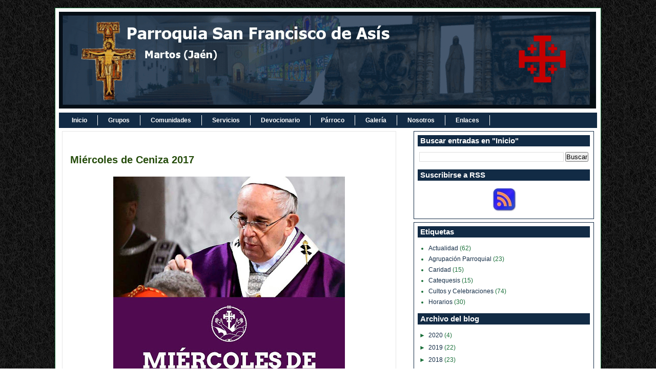

--- FILE ---
content_type: text/html; charset=UTF-8
request_url: https://psfamartos.blogspot.com/2017/02/
body_size: 15743
content:
<!DOCTYPE html>
<html dir='ltr' xmlns='http://www.w3.org/1999/xhtml' xmlns:b='http://www.google.com/2005/gml/b' xmlns:data='http://www.google.com/2005/gml/data' xmlns:expr='http://www.google.com/2005/gml/expr'>
<head>
<link href='https://www.blogger.com/static/v1/widgets/2944754296-widget_css_bundle.css' rel='stylesheet' type='text/css'/>
<meta content='text/html; charset=UTF-8' http-equiv='Content-Type'/>
<meta content='blogger' name='generator'/>
<link href='https://psfamartos.blogspot.com/favicon.ico' rel='icon' type='image/x-icon'/>
<link href='http://psfamartos.blogspot.com/2017/02/' rel='canonical'/>
<link rel="alternate" type="application/atom+xml" title="Parroquia de San Francisco - Atom" href="https://psfamartos.blogspot.com/feeds/posts/default" />
<link rel="alternate" type="application/rss+xml" title="Parroquia de San Francisco - RSS" href="https://psfamartos.blogspot.com/feeds/posts/default?alt=rss" />
<link rel="service.post" type="application/atom+xml" title="Parroquia de San Francisco - Atom" href="https://www.blogger.com/feeds/4985093698872723208/posts/default" />
<!--Can't find substitution for tag [blog.ieCssRetrofitLinks]-->
<meta content='http://psfamartos.blogspot.com/2017/02/' property='og:url'/>
<meta content='Parroquia de San Francisco' property='og:title'/>
<meta content='' property='og:description'/>
<!-- favicon -->
<link href='http://i661.photobucket.com/albums/uu338/nivelblue/parroquia%20san%20francisco%20de%20asis/favicon.png' type='image/x-icon'/>
<link href="//i661.photobucket.com/albums/uu338/nivelblue/parroquia%20san%20francisco%20de%20asis/favicon.png" rel="icon" type="image/x-icon">
<!-- fin favicon -->
<title>Parroquia de San Francisco: febrero 2017</title>
<meta content='Tips and trick to easy blogging at blogspot also free download e-book and template' name='description'/>
<style id='page-skin-1' type='text/css'><!--
/* ************ START OF CSS STYLING ************ */
/* -----------------------------------------------------------------------
Template Blogger Green
Customizado por Juliana Sardinha
Blog: http://dicasblogger.blogspot.com
Designer original: Blogger Template External
Autor: Ourblogtemplates.com
"""NÃO RETIRE OS CRÉDITOS"""
----------------------------------------------------------------------- */
/* Variable definitions
========================
<Variable name="bodybgColor" description="Body Background Color"
type="color" default="#FFBBE8">
<Variable name="blogframeColor" description="Blog Background Color"
type="color" default="#800040">
<Variable name="blogBorderColor" description="Blog Border Color"
type="color" default="#800040">
<Variable name="headerbgColor" description="Header Background Color"
type="color" default="#ffffff">
<Variable name="headerBorderColor" description="Header Border Color"
type="color" default="#800040">
<Variable name="blogTitleColor" description="Blog Title Color"
type="color" default="#800040">
<Variable name="blogDescriptionColor" description="Blog Description Color"
type="color" default="#800040">
<Variable name="commentboxBorderColor" description="Comment Box Border Color"
type="color" default="#C94093">
<Variable name="linkbarbgColor" description="Linkbar Background Color"
type="color" default="#C94093">
<Variable name="linkbarBorderColor" description="Linkbar Border Color"
type="color" default="#9D1961">
<Variable name="linkbarTextColor" description="Linkbar Text Color"
type="color" default="#ffffff">
<Variable name="linkbarHoverBgColor" description="Linkbar Hover Background Color"
type="color" default="#ffffff">
<Variable name="linkbarHoverTextColor" description="Linkbar Hover Text Color"
type="color" default="#9D1961">
<Variable name="contentbgColor" description="Content Background Color"
type="color" default="#ffffff">
<Variable name="contentBorderColor" description="Content Border Color"
type="color" default="#9D1961">
<Variable name="postbgColor" description="Post Background Color"
type="color" default="#ffffff">
<Variable name="postBorderColor" description="Post Border Color"
type="color" default="#ffffff">
<Variable name="postTitleColor" description="Post Title Color"
type="color" default="#000000">
<Variable name="dateHeaderColor" description="Date Header Color"
type="color" default="#000000">
<Variable name="textColor" description="Text Color"
type="color" default="#191919">
<Variable name="mainLinkColor" description="Main Link Color"
type="color" default="#333333">
<Variable name="mainHoverLinkColor" description="Main Hover Link Color"
type="color" default="#9D1961">
<Variable name="mainVisitedLinkColor" description="Main Visited Link Color"
type="color" default="#9D1961">
<Variable name="blogQuoteColor" description="Blog Quote Color"
type="color" default="#191919">
<Variable name="codeTextColor" description="Code Text Color"
type="color" default="#660000">
<Variable name="imageBorderColor" description="Photo Border Color"
type="color" default="#f5f5f5">
<Variable name="postfooterbgColor" description="Postfooter Background Color"
type="color" default="#E590C8">
<Variable name="postfooterBorderColor" description="Postfooter Border Color"
type="color" default="#E590C8">
<Variable name="postfooterTextColor" description="Postfooter Text Color"
type="color" default="#b8659C">
<Variable name="postfooterLinkColor" description="Postfooter Link Color"
type="color" default="#b8659C">
<Variable name="commentTabLinkColor" description="Comment Tab Link Color"
type="color" default="#b8659C">
<Variable name="feedlinksColor" description="Feed Links Color"
type="color" default="#9D1961">
<Variable name="mainsidebarbgColor" description="Main Sidebar Background Color"
type="color" default="#FFBBE8">
<Variable name="sidebar1bgColor" description="Sidebar1 Background Color"
type="color" default="#FFBBE8">
<Variable name="sidebar2bgColor" description="Sidebar2 Background Color"
type="color" default="#FFBBE8">
<Variable name="sidebar1BorderColor" description="Sidebar1 Border Color"
type="color" default="#C94093">
<Variable name="sidebar2BorderColor" description="Sidebar2 Border Color"
type="color" default="#C94093">
<Variable name="sidebar1HeaderBgColor" description="Sidebar1 Header Background Color"
type="color" default="#ffffff">
<Variable name="sidebar2HeaderBgColor" description="Sidebar2 Header Background Color"
type="color" default="#ffffff">
<Variable name="sidebar1HeaderBorderColor" description="Sidebar1 Header Border Color"
type="color" default="#C94093">
<Variable name="sidebar2HeaderBorderColor" description="Sidebar2 Header Border Color"
type="color" default="#C94093">
<Variable name="sidebar1HeaderColor" description="Sidebar1 Header Color"
type="color" default="#000000">
<Variable name="sidebar2HeaderColor" description="Sidebar2 Header Color"
type="color" default="#000000">
<Variable name="sidebar1TextColor" description="Sidebar1 Text Color"
type="color" default="#9D1961">
<Variable name="sidebar2TextColor" description="Sidebar2 Text Color"
type="color" default="#9D1961">
<Variable name="sidebar1LinkColor" description="Sidebar1 Link Color"
type="color" default="#9D1961">
<Variable name="sidebar2LinkColor" description="Sidebar2 Link Color"
type="color" default="#9D1961">
<Variable name="sidebar1HoverLinkColor" description="Sidebar1 Hover Link Color"
type="color" default="#000000">
<Variable name="sidebar2HoverLinkColor" description="Sidebar2 Hover Link Color"
type="color" default="#000000">
<Variable name="sidebar1VisitedLinkColor" description="Sidebar1 Visited Link Color"
type="color" default="#000000">
<Variable name="sidebar2VisitedLinkColor" description="Sidebar2 Visited Link Color"
type="color" default="#000000">
<Variable name="lowerbarbgColor" description="Lowerbar Background Color"
type="color" default="#ffffff">
<Variable name="lowerbarBorderColor" description="Lowerbar Border Color"
type="color" default="#C94093">
<Variable name="lowerbarHeaderColor" description="Lowerbar Header Color"
type="color" default="#000000">
<Variable name="lowerbarTextColor" description="Lowerbar Text Color"
type="color" default="#9D1961">
<Variable name="lowerbarLinkColor" description="Lowerbar Link Color"
type="color" default="#9D1961">
<Variable name="lowerbarHoverLinkColor" description="Lowerbar Hover Link Color"
type="color" default="#000000">
<Variable name="lowerbarVisitedLinkColor" description="Lowerbar Visited Link Color"
type="color" default="#000000">
<Variable name="lowerbarListLineColor" description="Lowerbar List Line Color"
type="color" default="#000000">
<Variable name="commentTitleColor" description="Comment Header Color"
type="color" default="#000000">
<Variable name="commentAuthorBgColor" description="Comment Author Background Color"
type="color" default="#9D1961">
<Variable name="commentauthorColor" description="Comment Author Color"
type="color" default="#9D1961">
<Variable name="commentTimeStampColor" description="Comment Timestamp Color"
type="color" default="#C94093">
<Variable name="commentTextColor" description="Comment Text Color"
type="color" default="#4c4c4c">
<Variable name="footerbgColor" description="Footer Background Color"
type="color" default="#ffffff">
<Variable name="footerBorderColor" description="Footer Border Color"
type="color" default="#000000">
<Variable name="footerHeaderColor" description="Footer Header Color"
type="color" default="#000000">
<Variable name="footerTextColor" description="Footer Text Color"
type="color" default="#C94093">
<Variable name="footerLinkColor" description="Footer Link Color"
type="color" default="#C94093">
<Variable name="footerHoverLinkColor" description="Footer Hover Link Color"
type="color" default="#C94093">
<Variable name="footerVisitedLinkColor" description="Footer Visited Link Color"
type="color" default="#C94093">
<Variable name="blogTitleFont" description="Blog Title Font"
type="font"
default="normal bold 273% georgia, Times, serif"
>
<Variable name="blogDescriptionFont" description="Blog Description Font"
type="font"
default="normal normal 104% georgia,helvetica,verdana,Georgia, serif"
>
<Variable name="linkbarTextFont" description="Linkbar Text Font"
type="font"
default="normal normal 77% Verdana, sans-serif"
>
<Variable name="dateHeaderFont" description="Date Header Font"
type="font"
default="normal bold 117% Arial, sans-serif"
>
<Variable name="postTitleFont" description="Post Title Font"
type="font"
default="normal bold 180% Georgia, Times, serif"
>
<Variable name="textFont" description="Text Font"
type="font"
default="normal normal 90% Arial, sans-serif"
>
<Variable name="quoteFont" description="Blog Quote Font"
type="font"
default="normal normal 92% helvetica,tahoma,verdana,arial,times,Sans-serif"
>
<Variable name="sidebarHeaderFont" description="Sidebar Title Font"
type="font"
default="normal bold 117% Arial, sans-serif"
>
<Variable name="sidebarTextFont" description="Sidebar Text Font"
type="font"
default="normal normal 78% Arial, Verdana, sans-serif"
>
<Variable name="postfooterTextFont" description="Post-Footer Text Font"
type="font"
default="normal normal 93% Arial, sans-serif"
>
<Variable name="commentTitleFont" description="Comment Title Font"
type="font"
default="normal bold 120% Arial, sans-serif"
>
<Variable name="commentTextFont" description="Comment Text Font"
type="font"
default="normal normal 95% Arial, sans-serif"
>
<Variable name="footerHeaderFont" description="Footer Header Font"
type="font"
default="normal bold 131% Trebuchet, Trebuchet MS, Arial, sans-serif"
>
<Variable name="footerTextFont" description="Footer Text Font"
type="font"
default="normal normal 76% Trebuchet, Trebuchet MS, Arial, sans-serif"
>
*/
/* -----   GLOBAL   -----  */
* {margin:0; padding:0;}
body {
margin: 0px 0px 0px 0px;
padding: 0px 0px 0px 0px;
text-align: center;
color: #122B45;
background: url(https://blogger.googleusercontent.com/img/b/R29vZ2xl/AVvXsEhTu-cKMU9RVSjWCnhAXA4X3JuOyzSAqSzOSmWhoZYcJ3U2qu65ovxK21QxixhssOx3dGF7Cmcipa0DTAIz9oCzvnVwcfWu_bjTdsxynuvSk4pLthPWDjz20terbdUUOZF-2MFWnyEAquM/s1600/texturerv6.jpg) center;
font-family: arial,verdana,helvetica,tahoma,Sans-serif;
font-size: 100%;
width: 100%;
}
#outer-wrapper {
margin: 0 auto;   /* to make the template lay in the screen center */
padding: 0px 0px 0px 0px;
margin-top: 15px;
margin-bottom: 30px;
position: relative;
width: 100%;
text-align: center;
}
#blog-wrapper {
margin: 0 auto;   /* to make the template lay in the screen center */
padding: 6px 8px 6px 6px;
margin-top: 10px;
margin-bottom: 10px;
text-align: center;
position: relative;
width: 1050px;
background: #ffffff;
border: 1px solid #1B703A;
}
#spacer {clear: both; margin: 0; padding: 0;}
/* global link attributes */
a {color: #2D8930; text-decoration: underline;}
a:hover {color: #cc0000; text-decoration: underline;}
a:visited {color: #1B703A; text-decoration: underline;}
/* Blogger Navigation Bar */
#Navbar1 {
margin: 0;
padding: 0;
visibility: hidden;
display: none;
}
/* -----   HEADER   -----  */
#upper-wrapper {
margin: 0;
padding: 0;
width: 100%;
}
#header-wrapper {
margin: 0px 0px 0px 0px;
padding: 0px 0px 0px 0px;
text-align: left;
background: url(https://blogger.googleusercontent.com/img/b/R29vZ2xl/AVvXsEjJB1uWzSQgIen4raNWXJCJM4ABAjAplFc2UQJz1Ih6j70NQepa7mc9iSOa3lfmaxmc5D9YUEb-oT4241al-2j8HmH0e429LaQuhpiRB-ODLy78bKd6uLBt5JQGbvmdH0689ipWy0Rw0FU/s1600/tmpphpg0uymfqq4.jpg);
border: 1px solid #ffffff;
}
#header {
margin: 0px 0px 0px 0px;
padding: 0px 0px 0px 0px;
text-align: left;
}
#header h1 {
color: #ffffff;
font: italic bold 115% georgia, Times, serif;
text-align: left;
margin: 0px 0px 0px 0px;
padding: 40px 40px 0px 40px;
}
#header h1 a {
text-decoration: none;
color: #ffffff;
}
#header h1 a:hover {
text-decoration: underline;
color: #cc0000;
}
#header .description {
color: #cc0000;
font: italic bold 122% Times, serif;
text-align: left;
margin: 0px 0px 0px 0px;
padding: 76px 30px 40px 30px;
}
#header h1 p, #header .description p {margin:0;padding:0}
#header a img {
margin: 0px 0px 0px 0px;
padding: 0px 0px 0px 0px;
border: 0;
}
/* -----   LINKBAR(change)   -----  */
#linkbar {
margin: 6px 0px 0px 0px;
padding: 0px 0px 0px 0px;
width: 100%;
position: relative;
background: #122B45;
border: 1px solid #ffffff;
border-bottom: 0;
}
#linkbar ul {
margin: 0px 0px 0px 0px;
padding: 5px 5px 7px 5px;
text-align: left;
list-style-type:none;
}
#linkbar li {
display: inline;
margin: 0px 0px 0px 0px;
padding: 0px 0px 0px 0px;
}
#linkbar h2 {
margin: 0px 0px 0px 0px;
padding: 0px 0px 0px 0px;
display: none;
visibility: hidden;
}
#linkbar a {
clear: both;
margin: 0px -4px 0px 0px;
padding: 3px 20px 3px 20px;
width:100%;
text-decoration:none;
font: normal bold 74% Arial, sans-serif;
color: #ffffff;
border-right: 1px solid #ffffff;
}
#linkbar a:hover {
color: #000000;
background: #ffffff;
}
/* -----   MAIN   -----  */
#content-wrapper {
margin: 0px 0px 0px 0px;
padding: 0px 0px 0px 0px;
width: 100%;
position: relative;
text-align: left;
background: #ffffff;
border: 1px solid #ffffff;
border-top: 0;
}
#main-wrapper {
float: left;
position: relative;
width: 650px;
margin: 6px 0px 6px 6px;
padding: 0px 0px 0px 0px;
text-align: left;
background: #ffffff;
border: 1px solid #e6e6e6;
word-wrap: break-word; /* fix for long text breaking sidebar float in IE */
overflow: hidden; /* fix for long non-text content breaking IE sidebar float */
}
#main {
margin: 0px 0px 0px 0px;
padding: 0px 0px 15px 0px;
width: 100%;
color: #122B45;
font: normal normal 78% Arial, sans-serif;
}
#main .widget {
margin: 0px 0px 0px 0px;
padding: 15px 15px 0px 15px;
}
h2.date-header {
margin: 10px 0px 3px 0px;
padding: 0px 0px 0px 0px;
text-align: right;
color: #122B45;
font: italic normal 89% Arial, sans-serif;
text-decoration: none;
visibility:hidden;
}
.date-header span {
margin: 0px 0px 0px 0px;
padding: 0px 0px 0px 0px;
}
.post {
margin: 0px 0px 0px 0px;
padding: 0px 0px 0px 0px;
line-height: 1.6em;
text-align: left;
}
.post h3 {
margin: 0px 0px 4px 0px;
padding: 0px 0px 4px 0px;
color: #254C0B;
font: normal bold 158% Arial, sans-serif;
text-decoration: none;
text-align: left;
line-height: 1.6em;
}
.post h3 a, .post h3 a:visited {
color: #254C0B;
text-decoration: none;
}
.post h3 a:hover {
color: #254C0B;
text-decoration: underline;
}
.post-body p {
/* Fix bug in IE5/Win with italics in posts */
margin: 0px 0px 0px 0px;
padding: 3px 0px 3px 0px;
display: inline; /* to fix floating-ads wrapping problem in IE */
height: 1%;
overflow: visible;
}
.post-body p a, .post-body p a:visited {
color: #2D8930;
text-decoration: underline;
}
.post-body a:hover {
text-decoration: underline;
color: #cc0000;
}
.post ul {
margin: 0px 0px 0px 0px;
padding: 12px 0px 12px 30px;
list-style-type: disc;
line-height: 2.0em;
font-size: 95%;
}
.post ol {
margin: 0px 0px 0px 0px;
padding: 12px 0px 12px 30px;
line-height: 2.0em;
font-size: 95%;
}
.post li {
margin: 0px 0px 0px 0px;
padding: 0px 0px 0px 0px;
line-height: 1.5em;
}
a img {
margin: 5px 5px 5px 5px;
padding: 0px 0px 0px 0px;
border:0px #fff
}
.post img {
margin: 5px;
padding: 3px;
border: 1px solid #ffffff;
}
/* -----   Bookmarking  ----- */
.book {
margin-top:5px;
background:#fdfdfd;
padding:2px 2px 2px 2px;
border:1px solid #f0f0f0;
}
.rsociales ul {
display:inline;
margin:0pt !important;
padding:0pt !important;
}
.rsociales li {
background:transparent none repeat scroll 0%;
display:inline;
list-style-type:none;
margin:0pt;
padding:2px;
}
.rsociales img {
border:0pt none;
float:none;
margin:0pt;
padding:0pt;
}
.rsociales-sobre {
opacity:0.4;
}
.rsociales-sobre:hover {
opacity:1;
}
/*-- ícones Posts --*/
.post-comment-link {
background:url(https://blogger.googleusercontent.com/img/b/R29vZ2xl/AVvXsEjYIblkgtCMOG2ti2Jv5iN43zB6TQJ5Y-bvT7dXWtCBCVGKK6JtS2Z2tgwFSTmmX0miQZUnmWkpMXXdWm1N2cTnlT9Ep7S4Uz4b2QGF5bdLZBNEE_umWgcACWcBwJfOynSg_5ah6hGLy8k/s1600/16-comment.png) no-repeat;
margin:0;
padding:0 0 0 18px;
}
.post-backlinks {
background:url() no-repeat;
margin:0;
padding:0 0 0 18px;
}
.post-labels {
background:url() no-repeat;
margin:0;
padding:0 0 0 18px;
}
/* -----   POST-FOOTER   ----- */
.post-footer {
display: block;
margin-top: 5px;
padding: 0px 0px 0px 0px;
font: normal normal 95% Arial, sans-serif;
color: #122B45;
font-weight: normal;
border-top: 2px dotted #e6e6e6;
}
.post-footer-line {
margin: 3px 0px 0px 0px;
padding: 0px 0px 0px 0px;
}
.post-footer a {
text-decoration: none;
color: #e1771e;
}
.post-footer a:hover {
text-decoration: none;
color: #cc0000;
}
#blog-pager, #blog-pager a {
margin: 0px 0px 0px 0px;
padding: 7px 0px 10px 0px;
text-align: center;
font-size: 93%;
color: #2D8930;
}
#blog-pager a:hover {color: #cc0000}
#blog-pager-newer-link {
float: left;
margin: 0px 0px 0px 0px;
padding-left: 3px;
}
#blog-pager-older-link {
float: right;
margin: 0px 0px 0px 0px;
padding-right: 3px;
}
.feed-links {
margin: 0px 0px 0px 0px;
padding: 25px 3px 20px 3px;
clear: both;
line-height: 1.5em;
text-align: right;
font-size: 93%;
color: #2D8930;
display: none;
}
.feed-links a, .feed-links a:visited {color: #2D8930}
.feed-links a:hover {color: #cc0000}
/* -----   SIDEBAR   -----  */
#side-wrapper {
max-width: 440px;
float: right;
margin: 0px 0px 0px 0px;
padding: 6px 0px 6px 6px;
background: #ffffff;
word-wrap: break-word; /* fix for long text breaking sidebar float in IE */
overflow: hidden; /* fix for long non-text content breaking IE sidebar float */
}
#sidebar-wrapper {
float: left;
margin: 0px 0px 0px 0px;
padding: 0px 0px 0px 0px;
word-wrap: break-word; /* fix for long text breaking sidebar float in IE */
overflow: hidden; /* fix for long non-text content breaking IE sidebar float */
}
.sidebar {
margin: 0px 0px 0px 0px;
padding: 0px 0px 0px 0px;
text-align: left;
line-height: 1.4em;
font: normal normal 77% Arial, sans-serif;
}
#sidebar1 {
width: 330px;
margin: 0px 6px 6px 0px;
padding: 6px 10px 0px 10px;
color: #1B703A;
background: #ffffff;
border: 1px solid #122B45;
}
#sidebar2 {
width: 330px;
margin: 0px 6px 0px 0px;
padding: 6px 10px 0px 10px;
color: #1B703A;
background: #ffffff;
border: 1px solid #122B45;
}
#sidebar1 .widget, #sidebar2 .widget, #sidebar3 .widget {
margin: 0px 0px 0px 0px;
padding: 0px 0px 10px 0px;
}
/* sidebar heading -----  */
#sidebar1 h2 {
margin: 0px -4px 10px -4px;
padding: 3px 15px 3px 5px;
text-align: left;
color: #ffffff;
font: normal bold 118% Arial, sans-serif;
background: #122B45;
border: 1px solid #ffffff;
text-align: left;
}
#sidebar2 h2 {
margin: 0px -4px 10px -4px;
padding: 3px 15px 3px 5px;
text-align: left;
color: #ffffff;
font: normal bold 118% Arial, sans-serif;
background: #122B45;
border: 1px solid #ffffff;
text-align: left;
}
.sidebar ul, #BlogArchive1 ul {
margin: 0px 0px 0px 0px;
padding: 0px 0px 0px 18px;
list-style-type: disc;
}
.sidebar li, #BlogArchive1 li {
margin: 0px 0px 0px 0px;
padding: 2px 0px 2px 0px;
line-height: 1.4em;
}
#sidebar1 a {
color: #122B45;
text-decoration: none;
}
#sidebar2 a {
color: #122B45;
text-decoration: none;
}
#sidebar1 a:hover {
text-decoration: underline;
color: #ff0000;
}
#sidebar2 a:hover {
text-decoration: underline;
color: #ff0000;
}
#sidebar1 a:visited {
text-decoration: none;
color: #1B703A;
}
#sidebar2 a:visited {
text-decoration: none;
color: #1B703A;
}
.sidebar a img {
margin: 0px 0px 0px 0px;
padding: 0px 0px 0px 0px;
}
/* -----   PROFILE   -----  */
.profile-img a img {
display: block;
float: left;
margin: 0px 0px 0px 0px;
padding: 0px 0px 0px 0px;
clear: both;
}
.profile-textblock {
margin: 0px 0px 0px 0px;
padding: 10px 0px 10px 0px;
clear: both;
line-height: 1.6em;
}
.profile-data {
margin: 0px 0px 0px 0px;
padding: 0px 0px 0px 0px;
font-weight: normal;
font-style: italic;
}
.profile-datablock {
margin: 0px 0px 0px 0px;
padding: 0px 0px 0px 0px;
}
.profile-link {
margin: 0px 0px 0px 0px;
padding: 0px 0px 0px 0px;
}
/* -----   BLOCKQUOTE   ----- */
blockquote {
margin: 12px 30px 12px 20px;
padding: 0px 0px 0px 10px;
color: #333333;
font: italic normal 97% Arial, sans-serif;
line-height: 1.6em;
color: #333333;
border: 1px solid #c0c0c0;
background: #f5f5f5;
}
/* -----   CODE   ----- */
code {
color: #333333;
font-size: 110%;
}
/* -----   COMMENT   -----  */
#comments {
margin: 15px 0px 0px 0px;
padding: 0px 0px 15px 0px;
text-align: left;
color: #4c4c4c;
font: normal normal 105% Arial, sans-serif;
border: 1px solid #e6e6e6;
}
/* comment-header */
#comments h4 {
margin: 0px 0px 0px 0px;
padding: 15px 0px 0px 0px;
color: #38B63C;
font: normal normal 130% Arial, sans-serif;
}
.deleted-comment {
font-style:italic;
color:gray;
margin: 3px 0px 3px 0px;
}
.comment-author {
display: block;
margin: 25px 0px 0px 0px;
padding: 7px 10px 7px 10px;
color: #e1771e;
background: #ffffff;
border-top: 1px dotted #e6e6e6;
border-bottom: 1px dotted #e6e6e6;
font-size: 100%;
font-weight: normal;
}
.comment-author a {color: #e1771e; text-decoration: none;}
.comment-author a:hover {color: #7f7f7f; text-decoration: underline;}
.comment-author a:visited {color: #e1771e; text-decoration: none;}
.comment-body {margin: 0; padding: 10px 0px 10px 50px;}
.comment-body p {margin: 0; padding: 0; line-height: 1.6em;}
.comment-footer {margin: 7px 0px 7px 0px; padding: 0;}
.comment-timestamp {
margin: 0px 0px 0px 4px;
padding: 0px 0px 7px 4px;
color: #7f7f7f;
text-decoration: none;
font-weight: normal;
font-size: 70%;
font-style: italic;
}
.comment-timestamp a {
color: #7f7f7f;
text-decoration: none;
}
.comment-timestamp a:hover {color: #e1771e; text-decoration: underline;}
#comments ul {margin: 0; padding: 0; list-style-type: none;}
#comments li {margin: 0; padding: 0;}
a.comment-link {
/* ie5.0/win doesn't apply padding to inline elements,
so we hide these two declarations from it */
padding: 0px 0px 0px 0px;
}
html>body a.comment-link {
/* respecified, for ie5/mac's benefit */
padding-left: 0px;
}
/* -----   LOWER SECTION   -----  */
#lower-wrapper {
margin: 0;
padding: 0;
width: 100%;
font: normal normal 77% Arial, sans-serif;
color: #ffffff;
background: #122B45;
border-top: 1px solid #122B45;
}
#lowerbar-wrapper {
float: left;
margin: 0px 0px 0px 0px;
padding: 0px 0px 15px 0px;
width: 33%;
text-align: left;
line-height: 1.6em;
background: #122B45;
word-wrap: break-word; /* fix for long text breaking sidebar float in IE */
overflow: hidden; /* fix for long non-text content breaking IE sidebar float */
}
#lowerads-wrapper {
float: left;
margin: 0px 0px 0px 0px;
padding: 0px 0px 15px 0px;
width: 1000px;
text-align: center;
background: #122B45;
word-wrap: break-word; /* fix for long text breaking sidebar float in IE */
overflow: hidden; /* fix for long non-text content breaking IE sidebar float */
}
.lowerbar {margin: 0; padding: 0;}
.lowerbar .widget {margin: 0; padding: 20px 40px 0px 60px;}
.lowerads {margin: 0; padding: 0;}
.lowerads .widget {margin: 0; padding: 10px 0px 0px 0px;}
.lowerbar h2 {
margin: 0px 0px 7px -20px;
padding: 0px 0px 5px 0px;
color: #ffffff;
font: normal bold 118% Arial, sans-serif;
text-align: left;
border-bottom: 1px solid #deffc8;
}
.lowerbar ul {
margin: 0px 0px 0px 0px;
padding: 0px 0px 0px 0px;
list-style-type: none;
}
.lowerbar li {
margin: 0px 0px 7px 0px;
padding: 0px 0px 5px 0px;
border-bottom: 1px dashed #deffc8;
}
.lowerbar a {color: #ffffcc; text-decoration: none;}
.lowerbar a:hover {text-decoration: underline; color: #cc0000;}
.lowerbar a:visited {text-decoration: none; color: #ffffcc;}
/* -----   FOOTER   ----- */
#footer-wrapper {
clear: both;
display: inline; /* handles IE margin bug */
float: left;
width: 100%;
margin: 6px 0px 0px 0px;
padding: 0px 0px 0px 0px;
background: #ffffff;
border: 1px solid #ffffff;
}
#footer {
margin: 0px 0px 0px 0px;
padding: 0px 0px 0px 0px;
text-align: left;
color: #000000;
font: normal normal 73% Arial, sans-serif;
line-height: 1.6em;
}
#footer h2 {
margin: 0px 0px 0px 0px;
padding: 3px 0px 3px 0px;
color: #1B703A;
font: normal bold 113% Arial, sans-serif;
}
#footer .widget {
margin: 0px 0px 0px 0px;
padding: 7px 10px 7px 10px;
}
.footer p {margin: 0; padding: 0}
.footer a {
color: #78B749;
text-decoration: none;
}
.footer a:hover {
color: #cc0000;
text-decoration: underline;
}
.footer a:visited {
color: #78B749;
text-decoration: none;
}
/* -----   OUTER ADS   -----  */
#topads-wrapper {
margin: 0;
padding: 0;
position: relative;
text-align: center;
width: 100%;
}
#topads {margin: 0; padding: 0;}
#bottomads-wrapper {
margin: 0;
padding: 0;
position: relative;
text-align: center;
width: 100%;
}
#bottomads {margin: 0; padding: 10px 0;}
/* -----   CREDIT   ----- */
#credit {
margin: 0px 0px 0px 0px;
padding: 2px 0px 0px 0px;
width: 100%;
height: 26px;
clear: both;
font-family: verdana, helvetica;
font-size: 80%;
color: #777777;
font-weight: normal;
background: #777777;
}
#creditleft {
margin: 2px 0px 0px 0px;
padding: 7px 0px 0px 7px;
height: 26px;
position: relative;
float: left;
text-align: left;
display: inline;
width: 71%;
background: #ffffff;
}
#creditright {
margin: -33px 0px 0px 0px;
padding: 7px 0px 0px 0px;
height: 26px;
position: relative;
float: right;
text-align:right;
display: inline;
width: 30%;
background: #ffffff;
}
#creditleft p {
margin: 0;
padding: 0
}
#creditright p {
margin: 0;
padding: 0
}
#creditleft a, .creditleft a:hover, .creditleft a:visited {
color: #ff0000;
text-decoration: underline;
}
#creditright a, .creditright a:hover, .creditright a:visited {
color: #ff0000;
text-decoration: underline;
}
/* ************ END OF CSS STYLING ************ */
/** Page structure tweaks for layout editor wireframe */
body#layout #main,
body#layout #sidebar {
padding: 0;
}
.blog-author-comment p {
margin: 10px 0px 10px 0px;
padding: 5px 0px 0px 30px;
color: #319D0B;
border:0px solid #b3b3b3;
background:#fff;
}

--></style>
<link href='https://www.blogger.com/dyn-css/authorization.css?targetBlogID=4985093698872723208&amp;zx=223e4540-0e97-4d67-9eee-73bc275ca931' media='none' onload='if(media!=&#39;all&#39;)media=&#39;all&#39;' rel='stylesheet'/><noscript><link href='https://www.blogger.com/dyn-css/authorization.css?targetBlogID=4985093698872723208&amp;zx=223e4540-0e97-4d67-9eee-73bc275ca931' rel='stylesheet'/></noscript>
<meta name='google-adsense-platform-account' content='ca-host-pub-1556223355139109'/>
<meta name='google-adsense-platform-domain' content='blogspot.com'/>

</head>
<body>
<div class='navbar section' id='navbar'><div class='widget Navbar' data-version='1' id='Navbar1'><script type="text/javascript">
    function setAttributeOnload(object, attribute, val) {
      if(window.addEventListener) {
        window.addEventListener('load',
          function(){ object[attribute] = val; }, false);
      } else {
        window.attachEvent('onload', function(){ object[attribute] = val; });
      }
    }
  </script>
<div id="navbar-iframe-container"></div>
<script type="text/javascript" src="https://apis.google.com/js/platform.js"></script>
<script type="text/javascript">
      gapi.load("gapi.iframes:gapi.iframes.style.bubble", function() {
        if (gapi.iframes && gapi.iframes.getContext) {
          gapi.iframes.getContext().openChild({
              url: 'https://www.blogger.com/navbar/4985093698872723208?origin\x3dhttps://psfamartos.blogspot.com',
              where: document.getElementById("navbar-iframe-container"),
              id: "navbar-iframe"
          });
        }
      });
    </script><script type="text/javascript">
(function() {
var script = document.createElement('script');
script.type = 'text/javascript';
script.src = '//pagead2.googlesyndication.com/pagead/js/google_top_exp.js';
var head = document.getElementsByTagName('head')[0];
if (head) {
head.appendChild(script);
}})();
</script>
</div></div>
<div id='outer-wrapper'>
<!-- skip links for text browsers -->
<span id='skiplinks' style='display:none;'>
<a href='#main'>skip to main </a> |
<a href='#sidebar'>skip to sidebar</a>
</span>
<div id='topads-wrapper'>
<div class='topads no-items section' id='topads'></div>
</div>
<div id='blog-wrapper'>
<div id='upper-wrapper'>
<div id='header-wrapper'>
<div class='header section' id='header'><div class='widget Header' data-version='1' id='Header1'>
<div id='header-inner'>
<a href='https://psfamartos.blogspot.com/' style='display: block'>
<img alt='Parroquia de San Francisco' height='189px; ' id='Header1_headerimg' src='https://blogger.googleusercontent.com/img/b/R29vZ2xl/AVvXsEhoxp0JLqVAMZLv_qsNfzVl5Ak-agOrVUfIZSr0P14mrahd7VsvMwPttCJr6OPuq7YapwzTvTgi821mUkAEj83LBnacnj5q8WvusozeMkZnztyrkBU4uw6za-rkE7btk8ZlljyQBk6EE11L/s1036-r/cabecera_psfamartos_final3.gif' style='display: block' width='1036px; '/>
</a>
</div>
</div></div>
</div>
<div style='clear: both;'></div>
<div id='linkbar-wrapper'>
<div class='linkbar section' id='linkbar'><div class='widget LinkList' data-version='1' id='LinkList1'>
<h2>Linkbar</h2>
<div class='widget-content'>
<ul>
<li><a href='http://psfamartos.blogspot.com/'>Inicio</a></li>
<li><a href='http://psfagrupos.blogspot.com/'>Grupos</a></li>
<li><a href='http://psfacomunidades.blogspot.com/'>Comunidades</a></li>
<li><a href='http://psfaservicios.blogspot.com/'>Servicios</a></li>
<li><a href='http://psfadevocionario.blogspot.com/'>Devocionario</a></li>
<li><a href='http://psfaparroco.blogspot.com/'>Párroco</a></li>
<li><a href='http://psfagaleria.blogspot.com/'>Galería</a></li>
<li><a href='http://psfanosotros.blogspot.com/'>Nosotros</a></li>
<li><a href='http://psfaenlaces.blogspot.com/'>Enlaces</a></li>
</ul>
<div class='clear'></div>
</div>
</div></div>
</div>
<div style='clear: both;'></div>
</div>
<!-- end upper-wrapper -->
<div id='content-wrapper'>
<div id='main-wrapper'>
<div class='main section' id='main'><div class='widget Blog' data-version='1' id='Blog1'>
<div class='blog-posts hfeed'>

          <div class="date-outer">
        
<h2 class='date-header'><span>miércoles, 22 de febrero de 2017</span></h2>

          <div class="date-posts">
        
<div class='post-outer'>
<div class='post hentry'>
<a name='5092232602819372555'></a>
<h3 class='post-title entry-title'>
<a href='https://psfamartos.blogspot.com/2017/02/miercoles-de-ceniza-2017.html'>Miércoles de Ceniza 2017</a>
</h3>
<div class='post-header'>
<div class='post-header-line-1'></div>
</div>
<div class='post-body entry-content'>
<div class="separator" style="clear: both; text-align: center;">
<a href="https://blogger.googleusercontent.com/img/b/R29vZ2xl/AVvXsEgNseekiXRf0dR5Mkh1tCPySqRQay8f3BgoKqhwd0KkpMVy17FFKfOgC53EDvZw8yvRWf_JjzxU5bB7G5J_a5lzmu00UniVHsCzUTxHpQA9AzdQY_qT1rxVxWK13mrZRD9IdhXkyfrT9zIN/s1600/WhatsApp+Image+2017-02-22+at+15.04.41.jpeg" imageanchor="1" style="margin-left: 1em; margin-right: 1em;"><img border="0" height="640" src="https://blogger.googleusercontent.com/img/b/R29vZ2xl/AVvXsEgNseekiXRf0dR5Mkh1tCPySqRQay8f3BgoKqhwd0KkpMVy17FFKfOgC53EDvZw8yvRWf_JjzxU5bB7G5J_a5lzmu00UniVHsCzUTxHpQA9AzdQY_qT1rxVxWK13mrZRD9IdhXkyfrT9zIN/s640/WhatsApp+Image+2017-02-22+at+15.04.41.jpeg" width="452" /></a></div>
<br />
<div style='clear: both;'></div>
</div>
<div class='post-footer'>
<div class='post-footer-line post-footer-line-1'><span class='post-author vcard'>
Publicado por
<span class='fn'>San Francisco</span>
</span>
<span class='post-timestamp'>
en
<a class='timestamp-link' href='https://psfamartos.blogspot.com/2017/02/miercoles-de-ceniza-2017.html' rel='bookmark' title='permanent link'><abbr class='published' title='2017-02-22T16:29:00+01:00'>16:29</abbr></a>
</span>
<span class='post-comment-link'>
<a class='comment-link' href='https://psfamartos.blogspot.com/2017/02/miercoles-de-ceniza-2017.html#comment-form' onclick=''>0
comentarios</a>
</span>
<span class='post-icons'>
<span class='item-control blog-admin pid-502991587'>
<a href='https://www.blogger.com/post-edit.g?blogID=4985093698872723208&postID=5092232602819372555&from=pencil' title='Editar entrada'>
<img alt='' class='icon-action' height='18' src='https://resources.blogblog.com/img/icon18_edit_allbkg.gif' width='18'/>
</a>
</span>
</span>
</div>
<div class='post-footer-line post-footer-line-2'><span class='post-labels'>
Etiquetas:
<a href='https://psfamartos.blogspot.com/search/label/Actualidad' rel='tag'>Actualidad</a>,
<a href='https://psfamartos.blogspot.com/search/label/Cultos%20y%20Celebraciones' rel='tag'>Cultos y Celebraciones</a>
</span>
</div>
<div class='post-footer-line post-footer-line-3'></div>
</div>
</div>
</div>

          </div></div>
        

          <div class="date-outer">
        
<h2 class='date-header'><span>martes, 21 de febrero de 2017</span></h2>

          <div class="date-posts">
        
<div class='post-outer'>
<div class='post hentry'>
<a name='7772816299524974039'></a>
<h3 class='post-title entry-title'>
<a href='https://psfamartos.blogspot.com/2017/02/visita-del-padre-patricio-larrosa.html'>Visita del Padre Patricio Larrosa, misionero en Honduras</a>
</h3>
<div class='post-header'>
<div class='post-header-line-1'></div>
</div>
<div class='post-body entry-content'>
<div style="text-align: justify;">
Paz y bien;</div>
<div style="text-align: justify;">
<span class="fbPhotosPhotoCaption" data-ft="{&quot;tn&quot;:&quot;K&quot;}" id="fbPhotoSnowliftCaption" tabindex="0"><span class="hasCaption">El
 próximo jueves día 23 de febrero, el Padre Patricio Larrosa Martos 
visitará nuestra Parroquia. A las 19h celebrará la Eucaristía y a las 
20h nos ofrecerá una conferencia en los salones de nuestra Parroquia.<br /> El padre Patricio es misionero en Honduras desde 1990.</span></span></div>
<div style="text-align: justify;">
<br /></div>
<div class="separator" style="clear: both; text-align: center;">
<a href="https://blogger.googleusercontent.com/img/b/R29vZ2xl/AVvXsEifBTyUBord7NgSvzsZBGzRVu-61hJHTIAZQvq-yewyAorccHPFWczJaag9ghA0ZiWd6GbqofHbdxxIqiCAPgfqYe9EufBwIQLDqELPTsoGXL9vLzyZsyGlEFUYL-R3vIlacdfkwZN1rMAk/s1600/16903493_1540414972644555_4643477390458577705_o.jpg" imageanchor="1" style="margin-left: 1em; margin-right: 1em;"><img border="0" height="640" src="https://blogger.googleusercontent.com/img/b/R29vZ2xl/AVvXsEifBTyUBord7NgSvzsZBGzRVu-61hJHTIAZQvq-yewyAorccHPFWczJaag9ghA0ZiWd6GbqofHbdxxIqiCAPgfqYe9EufBwIQLDqELPTsoGXL9vLzyZsyGlEFUYL-R3vIlacdfkwZN1rMAk/s640/16903493_1540414972644555_4643477390458577705_o.jpg" width="452" /></a></div>
<div style="text-align: center;">
<br /></div>
<br />
<div style='clear: both;'></div>
</div>
<div class='post-footer'>
<div class='post-footer-line post-footer-line-1'><span class='post-author vcard'>
Publicado por
<span class='fn'>San Francisco</span>
</span>
<span class='post-timestamp'>
en
<a class='timestamp-link' href='https://psfamartos.blogspot.com/2017/02/visita-del-padre-patricio-larrosa.html' rel='bookmark' title='permanent link'><abbr class='published' title='2017-02-21T16:36:00+01:00'>16:36</abbr></a>
</span>
<span class='post-comment-link'>
<a class='comment-link' href='https://psfamartos.blogspot.com/2017/02/visita-del-padre-patricio-larrosa.html#comment-form' onclick=''>0
comentarios</a>
</span>
<span class='post-icons'>
<span class='item-control blog-admin pid-502991587'>
<a href='https://www.blogger.com/post-edit.g?blogID=4985093698872723208&postID=7772816299524974039&from=pencil' title='Editar entrada'>
<img alt='' class='icon-action' height='18' src='https://resources.blogblog.com/img/icon18_edit_allbkg.gif' width='18'/>
</a>
</span>
</span>
</div>
<div class='post-footer-line post-footer-line-2'><span class='post-labels'>
Etiquetas:
<a href='https://psfamartos.blogspot.com/search/label/Actualidad' rel='tag'>Actualidad</a>
</span>
</div>
<div class='post-footer-line post-footer-line-3'></div>
</div>
</div>
</div>

          </div></div>
        

          <div class="date-outer">
        
<h2 class='date-header'><span>martes, 14 de febrero de 2017</span></h2>

          <div class="date-posts">
        
<div class='post-outer'>
<div class='post hentry'>
<a name='6084600109646598549'></a>
<h3 class='post-title entry-title'>
<a href='https://psfamartos.blogspot.com/2017/02/fotografias-de-la-cena-contra-el-hambre.html'>Fotografías de la Cena contra el hambre de Manos Unidas</a>
</h3>
<div class='post-header'>
<div class='post-header-line-1'></div>
</div>
<div class='post-body entry-content'>
<a href="https://blogger.googleusercontent.com/img/b/R29vZ2xl/AVvXsEhrzGr2rYT2e_yxxuHOMY0-QPiUxauEv2LFxa0PhEQmOkokgc3i_9VAhnJ_b9uQ0rmPygxdGdbvXbHkMyz3RiXiPPPJxGvLa2zbWLGY5Kk-gTTOg8b8Srl7cCLHTmB018aWfhIPI5AciiXm/s1600/16708455_1529329753753077_8095269981266088652_n.jpg" imageanchor="1" style="clear: left; float: left; margin-bottom: 1em; margin-right: 1em;"><img border="0" height="180" src="https://blogger.googleusercontent.com/img/b/R29vZ2xl/AVvXsEhrzGr2rYT2e_yxxuHOMY0-QPiUxauEv2LFxa0PhEQmOkokgc3i_9VAhnJ_b9uQ0rmPygxdGdbvXbHkMyz3RiXiPPPJxGvLa2zbWLGY5Kk-gTTOg8b8Srl7cCLHTmB018aWfhIPI5AciiXm/s320/16708455_1529329753753077_8095269981266088652_n.jpg" width="320" /></a>Paz y bien,<br />
<div style="text-align: justify;">
En la galería podéis encontrar las fotografías de la cena en favor de Manos Unidas, llevada a cabo en nuestra parroquia el pasado 10 de febrero. Desde la parroquia queremos dar las gracias a todos los fieles asistentes y aquellos que a pesar de no poder asistir colaboraron con la causa.</div>
<br />
<div style="text-align: center;">
<a href="https://goo.gl/photos/UfqjWV4gJaKqwWa36" target="_blank">VER GALERÍA</a></div>
<div style='clear: both;'></div>
</div>
<div class='post-footer'>
<div class='post-footer-line post-footer-line-1'><span class='post-author vcard'>
Publicado por
<span class='fn'>San Francisco</span>
</span>
<span class='post-timestamp'>
en
<a class='timestamp-link' href='https://psfamartos.blogspot.com/2017/02/fotografias-de-la-cena-contra-el-hambre.html' rel='bookmark' title='permanent link'><abbr class='published' title='2017-02-14T16:30:00+01:00'>16:30</abbr></a>
</span>
<span class='post-comment-link'>
<a class='comment-link' href='https://psfamartos.blogspot.com/2017/02/fotografias-de-la-cena-contra-el-hambre.html#comment-form' onclick=''>0
comentarios</a>
</span>
<span class='post-icons'>
<span class='item-control blog-admin pid-502991587'>
<a href='https://www.blogger.com/post-edit.g?blogID=4985093698872723208&postID=6084600109646598549&from=pencil' title='Editar entrada'>
<img alt='' class='icon-action' height='18' src='https://resources.blogblog.com/img/icon18_edit_allbkg.gif' width='18'/>
</a>
</span>
</span>
</div>
<div class='post-footer-line post-footer-line-2'><span class='post-labels'>
Etiquetas:
<a href='https://psfamartos.blogspot.com/search/label/Actualidad' rel='tag'>Actualidad</a>,
<a href='https://psfamartos.blogspot.com/search/label/Caridad' rel='tag'>Caridad</a>
</span>
</div>
<div class='post-footer-line post-footer-line-3'></div>
</div>
</div>
</div>

          </div></div>
        

          <div class="date-outer">
        
<h2 class='date-header'><span>jueves, 9 de febrero de 2017</span></h2>

          <div class="date-posts">
        
<div class='post-outer'>
<div class='post hentry'>
<a name='2823190364631769746'></a>
<h3 class='post-title entry-title'>
<a href='https://psfamartos.blogspot.com/2017/02/cena-contra-el-hambre-de-manos-unidas.html'>Cena contra el hambre de Manos Unidas</a>
</h3>
<div class='post-header'>
<div class='post-header-line-1'></div>
</div>
<div class='post-body entry-content'>
<div style="text-align: justify;">
Paz y bien;</div>
<div class="separator" style="clear: both; text-align: justify;">
Desde la parroquia os invitamos a la cena contra el hambre "MANOS 
UNIDAS" que tendrá lugar el viernes día 10 a las 20:00 h.&nbsp; En el salón 
parroquial.</div>
Os pedimos que lo hagáis extensible a familiares y&nbsp; amigos.<br />
<div class="separator" style="clear: both; text-align: justify;">
<br /></div>
<div class="separator" style="clear: both; text-align: justify;">
<a href="https://blogger.googleusercontent.com/img/b/R29vZ2xl/AVvXsEhrskmnvdaTk94ko4MVtvJ325bdJlCSVoaqj8kZWr99-3v3cvVbOCK4dAXGppxlahIBLOPtzaCQSbL07PwSJKgBBek-b48wh4eFvBxOQWl0Kyl9DEmoYcT1C8QLrvnk-WnRfjY4H-Mltu_C/s1600/WhatsApp+Image+2017-02-07+at+11.49.00.jpeg" imageanchor="1" style="margin-left: 1em; margin-right: 1em;"><img border="0" height="640" src="https://blogger.googleusercontent.com/img/b/R29vZ2xl/AVvXsEhrskmnvdaTk94ko4MVtvJ325bdJlCSVoaqj8kZWr99-3v3cvVbOCK4dAXGppxlahIBLOPtzaCQSbL07PwSJKgBBek-b48wh4eFvBxOQWl0Kyl9DEmoYcT1C8QLrvnk-WnRfjY4H-Mltu_C/s640/WhatsApp+Image+2017-02-07+at+11.49.00.jpeg" width="451" /></a></div>
<div style="text-align: justify;">
<br /></div>
<div style='clear: both;'></div>
</div>
<div class='post-footer'>
<div class='post-footer-line post-footer-line-1'><span class='post-author vcard'>
Publicado por
<span class='fn'>San Francisco</span>
</span>
<span class='post-timestamp'>
en
<a class='timestamp-link' href='https://psfamartos.blogspot.com/2017/02/cena-contra-el-hambre-de-manos-unidas.html' rel='bookmark' title='permanent link'><abbr class='published' title='2017-02-09T14:43:00+01:00'>14:43</abbr></a>
</span>
<span class='post-comment-link'>
<a class='comment-link' href='https://psfamartos.blogspot.com/2017/02/cena-contra-el-hambre-de-manos-unidas.html#comment-form' onclick=''>0
comentarios</a>
</span>
<span class='post-icons'>
<span class='item-control blog-admin pid-502991587'>
<a href='https://www.blogger.com/post-edit.g?blogID=4985093698872723208&postID=2823190364631769746&from=pencil' title='Editar entrada'>
<img alt='' class='icon-action' height='18' src='https://resources.blogblog.com/img/icon18_edit_allbkg.gif' width='18'/>
</a>
</span>
</span>
</div>
<div class='post-footer-line post-footer-line-2'><span class='post-labels'>
Etiquetas:
<a href='https://psfamartos.blogspot.com/search/label/Actualidad' rel='tag'>Actualidad</a>,
<a href='https://psfamartos.blogspot.com/search/label/Caridad' rel='tag'>Caridad</a>
</span>
</div>
<div class='post-footer-line post-footer-line-3'></div>
</div>
</div>
</div>
<div class='post-outer'>
<div class='post hentry'>
<a name='637393254868155749'></a>
<h3 class='post-title entry-title'>
<a href='https://psfamartos.blogspot.com/2017/02/conferencia-jesus-del-silencio-coronado.html'>Conferencia "Jesús del Silencio Coronado de Vida"</a>
</h3>
<div class='post-header'>
<div class='post-header-line-1'></div>
</div>
<div class='post-body entry-content'>
<div class="separator" style="clear: both; text-align: center;">
</div>
<div class="separator" style="clear: both; text-align: center;">
</div>
<div class="separator" style="clear: both; text-align: center;">
</div>
<span class="_4n-j _3cht fsl">Paz y bien;<br /> </span><span class="_4n-j _3cht fsl">
 Enmarcada dentro de los actos que la Agrupación Parroquial de San 
Francisco de Asís esta organizando con motivo de la bendición de la 
imagen de Nuestro Padre Jesús del Silencio, tendrá lugar la conferencia 
"Jesús del Silencio, coronado de vida" a cargo de la periodista de Canal
 Sur Televisión, Susana Herrera Márquez. Será el próximo sábado 11 de 
febrero a las 20h en los Salones Parroquiales de San Francisco de Asís. </span><br /><span class="_4n-j _3cht fsl">
 Susana Herrera nos contará su gran experiencia sobre la donación de 
órganos, y la importancia de la donación de órganos para dar vida y 
alargar la vida del prójimo. </span><br /><span class="_4n-j _3cht fsl"> La periodista Susana Herrera, presenta
 el programa católico de Canal Sur Televisión Testigos Hoy, ademas de 
ser autora del libro Lágrimas de Vida. </span><br /><span class="_4n-j _3cht fsl"> Es sin duda una buena 
ocasión para sensibilizarnos y rezar con las familias de aquellos que se
 han ido dando vida y aquellos otros que dan gracias a Dios por la vida 
de cada día.</span><br />
<span class="_4n-j _3cht fsl"><br /></span><span class="_4n-j _3cht fsl"></span>
<div class="separator" style="clear: both; text-align: center;">
<a href="https://blogger.googleusercontent.com/img/b/R29vZ2xl/AVvXsEjBK5fvyik1wTQxAPRE32mhvtm2A3j407ytWWRF-Ry_YZRbvdiW9l1mjs3DYXoHRZ0xyZUGyYEZ2MeJ2CCnTD394BWhB1ektdfIlIp6XON63DVyjkWy-RoIYzR_OuKZKvJdGFwxUsZq_W9I/s1600/16463854_1846316328944917_6313406497884661863_o.jpg" imageanchor="1" style="margin-left: 1em; margin-right: 1em;"><img border="0" height="640" src="https://blogger.googleusercontent.com/img/b/R29vZ2xl/AVvXsEjBK5fvyik1wTQxAPRE32mhvtm2A3j407ytWWRF-Ry_YZRbvdiW9l1mjs3DYXoHRZ0xyZUGyYEZ2MeJ2CCnTD394BWhB1ektdfIlIp6XON63DVyjkWy-RoIYzR_OuKZKvJdGFwxUsZq_W9I/s640/16463854_1846316328944917_6313406497884661863_o.jpg" width="452" /></a></div>
<span class="_4n-j _3cht fsl"><br /></span><span class="_4n-j _3cht fsl"></span>
<div style='clear: both;'></div>
</div>
<div class='post-footer'>
<div class='post-footer-line post-footer-line-1'><span class='post-author vcard'>
Publicado por
<span class='fn'>San Francisco</span>
</span>
<span class='post-timestamp'>
en
<a class='timestamp-link' href='https://psfamartos.blogspot.com/2017/02/conferencia-jesus-del-silencio-coronado.html' rel='bookmark' title='permanent link'><abbr class='published' title='2017-02-09T14:41:00+01:00'>14:41</abbr></a>
</span>
<span class='post-comment-link'>
<a class='comment-link' href='https://psfamartos.blogspot.com/2017/02/conferencia-jesus-del-silencio-coronado.html#comment-form' onclick=''>0
comentarios</a>
</span>
<span class='post-icons'>
<span class='item-control blog-admin pid-502991587'>
<a href='https://www.blogger.com/post-edit.g?blogID=4985093698872723208&postID=637393254868155749&from=pencil' title='Editar entrada'>
<img alt='' class='icon-action' height='18' src='https://resources.blogblog.com/img/icon18_edit_allbkg.gif' width='18'/>
</a>
</span>
</span>
</div>
<div class='post-footer-line post-footer-line-2'><span class='post-labels'>
Etiquetas:
<a href='https://psfamartos.blogspot.com/search/label/Actualidad' rel='tag'>Actualidad</a>,
<a href='https://psfamartos.blogspot.com/search/label/Agrupaci%C3%B3n%20Parroquial' rel='tag'>Agrupación Parroquial</a>
</span>
</div>
<div class='post-footer-line post-footer-line-3'></div>
</div>
</div>
</div>
<div class='post-outer'>
<div class='post hentry'>
<a name='5280941507654764452'></a>
<h3 class='post-title entry-title'>
<a href='https://psfamartos.blogspot.com/2017/02/diario-jaen-publico-ayer-una-cronica-de.html'>Diario Jaén publicó ayer una crónica de la presentación del cartel de la bendición de Nuestro Padre Jesús del Silencio</a>
</h3>
<div class='post-header'>
<div class='post-header-line-1'></div>
</div>
<div class='post-body entry-content'>
<div class="separator" style="clear: both; text-align: center;">
<a href="https://blogger.googleusercontent.com/img/b/R29vZ2xl/AVvXsEjCNEQ8xFL6j6Qi0H-XV_kfIaPSu4FEKOVVNDvO0pvW9cvpYV_RQR0R9quHfIbf0s_dfzOx02vTUNrSkEjRRcAzgPV2-IbexASTHiTGwnSDJG94T_Bx6kJUep1jYEJn_qsspldeRGB3frLg/s1600/16486997_1846087178967832_7438541313522633121_o.jpg" imageanchor="1" style="margin-left: 1em; margin-right: 1em;"><img border="0" height="640" src="https://blogger.googleusercontent.com/img/b/R29vZ2xl/AVvXsEjCNEQ8xFL6j6Qi0H-XV_kfIaPSu4FEKOVVNDvO0pvW9cvpYV_RQR0R9quHfIbf0s_dfzOx02vTUNrSkEjRRcAzgPV2-IbexASTHiTGwnSDJG94T_Bx6kJUep1jYEJn_qsspldeRGB3frLg/s640/16486997_1846087178967832_7438541313522633121_o.jpg" width="522" /></a></div>
<br />
<div style='clear: both;'></div>
</div>
<div class='post-footer'>
<div class='post-footer-line post-footer-line-1'><span class='post-author vcard'>
Publicado por
<span class='fn'>San Francisco</span>
</span>
<span class='post-timestamp'>
en
<a class='timestamp-link' href='https://psfamartos.blogspot.com/2017/02/diario-jaen-publico-ayer-una-cronica-de.html' rel='bookmark' title='permanent link'><abbr class='published' title='2017-02-09T14:39:00+01:00'>14:39</abbr></a>
</span>
<span class='post-comment-link'>
<a class='comment-link' href='https://psfamartos.blogspot.com/2017/02/diario-jaen-publico-ayer-una-cronica-de.html#comment-form' onclick=''>0
comentarios</a>
</span>
<span class='post-icons'>
<span class='item-control blog-admin pid-502991587'>
<a href='https://www.blogger.com/post-edit.g?blogID=4985093698872723208&postID=5280941507654764452&from=pencil' title='Editar entrada'>
<img alt='' class='icon-action' height='18' src='https://resources.blogblog.com/img/icon18_edit_allbkg.gif' width='18'/>
</a>
</span>
</span>
</div>
<div class='post-footer-line post-footer-line-2'><span class='post-labels'>
Etiquetas:
<a href='https://psfamartos.blogspot.com/search/label/Agrupaci%C3%B3n%20Parroquial' rel='tag'>Agrupación Parroquial</a>
</span>
</div>
<div class='post-footer-line post-footer-line-3'></div>
</div>
</div>
</div>

          </div></div>
        

          <div class="date-outer">
        
<h2 class='date-header'><span>lunes, 6 de febrero de 2017</span></h2>

          <div class="date-posts">
        
<div class='post-outer'>
<div class='post hentry'>
<a name='2804634590113840360'></a>
<h3 class='post-title entry-title'>
<a href='https://psfamartos.blogspot.com/2017/02/fotografias-de-la-candelaria-y-san-blas.html'>Fotografías de la Candelaria y San Blas</a>
</h3>
<div class='post-header'>
<div class='post-header-line-1'></div>
</div>
<div class='post-body entry-content'>
<div style="text-align: justify;">
<a href="https://blogger.googleusercontent.com/img/b/R29vZ2xl/AVvXsEgsb6OGl3X_Jo843PXek24vGpdGvUD_BxYyyV2znjLfJqduDek2YtoHlcawFcmGKWG4To8fIfGxpdMp6OBskspIGPvZXXORYdr1J2qdraYZl7GAMv9xBJPuINQFtCd-TjPwWX6w0BofRISK/s1600/16388090_1521138217905564_9031898684153617224_n.jpg" imageanchor="1" style="clear: left; float: left; margin-bottom: 1em; margin-right: 1em;"><img border="0" height="320" src="https://blogger.googleusercontent.com/img/b/R29vZ2xl/AVvXsEgsb6OGl3X_Jo843PXek24vGpdGvUD_BxYyyV2znjLfJqduDek2YtoHlcawFcmGKWG4To8fIfGxpdMp6OBskspIGPvZXXORYdr1J2qdraYZl7GAMv9xBJPuINQFtCd-TjPwWX6w0BofRISK/s320/16388090_1521138217905564_9031898684153617224_n.jpg" width="240" /></a>Paz y bien;</div>
<div style="text-align: justify;">
Os dejamos con algunas fotografías de la celebración de la presentación del Niño Jesús en el Templo, conocida popularmente como "La Candelaria" y de la bendición de Roscas de San Blas. El enlace permanente lo tenéis en la sección de la web "Galeria".</div>
<br />
<br />
<div style="text-align: center;">
<a href="http://psfagaleria.blogspot.com.es/">VER GALERÍA</a></div>
<br />
<div style='clear: both;'></div>
</div>
<div class='post-footer'>
<div class='post-footer-line post-footer-line-1'><span class='post-author vcard'>
Publicado por
<span class='fn'>San Francisco</span>
</span>
<span class='post-timestamp'>
en
<a class='timestamp-link' href='https://psfamartos.blogspot.com/2017/02/fotografias-de-la-candelaria-y-san-blas.html' rel='bookmark' title='permanent link'><abbr class='published' title='2017-02-06T16:44:00+01:00'>16:44</abbr></a>
</span>
<span class='post-comment-link'>
<a class='comment-link' href='https://psfamartos.blogspot.com/2017/02/fotografias-de-la-candelaria-y-san-blas.html#comment-form' onclick=''>0
comentarios</a>
</span>
<span class='post-icons'>
<span class='item-control blog-admin pid-502991587'>
<a href='https://www.blogger.com/post-edit.g?blogID=4985093698872723208&postID=2804634590113840360&from=pencil' title='Editar entrada'>
<img alt='' class='icon-action' height='18' src='https://resources.blogblog.com/img/icon18_edit_allbkg.gif' width='18'/>
</a>
</span>
</span>
</div>
<div class='post-footer-line post-footer-line-2'><span class='post-labels'>
Etiquetas:
<a href='https://psfamartos.blogspot.com/search/label/Actualidad' rel='tag'>Actualidad</a>,
<a href='https://psfamartos.blogspot.com/search/label/Cultos%20y%20Celebraciones' rel='tag'>Cultos y Celebraciones</a>
</span>
</div>
<div class='post-footer-line post-footer-line-3'></div>
</div>
</div>
</div>

          </div></div>
        

          <div class="date-outer">
        
<h2 class='date-header'><span>viernes, 3 de febrero de 2017</span></h2>

          <div class="date-posts">
        
<div class='post-outer'>
<div class='post hentry'>
<a name='1959117179985837689'></a>
<h3 class='post-title entry-title'>
<a href='https://psfamartos.blogspot.com/2017/02/exposicion-del-santisimo.html'>Exposición del Santísimo</a>
</h3>
<div class='post-header'>
<div class='post-header-line-1'></div>
</div>
<div class='post-body entry-content'>
<a href="https://blogger.googleusercontent.com/img/b/R29vZ2xl/AVvXsEgc6JGsQUaOAYzk3LcsjqHjcAXiqN_UhyphenhyphenMYDZzwDeff2zTQ-YZ_l3GmUXF6PmIMJ77_VI352UQVcPrAJUkEoXqg1-xlvDZp5ajafyBnkk7QwtLGJ8eiVtL8b1_32Ost_diI5MSVtw7gK7WF/s1600/16265351_1511847232167996_199737166395584467_n.jpg" imageanchor="1" style="clear: left; float: left; margin-bottom: 1em; margin-right: 1em;"><img border="0" height="400" src="https://blogger.googleusercontent.com/img/b/R29vZ2xl/AVvXsEgc6JGsQUaOAYzk3LcsjqHjcAXiqN_UhyphenhyphenMYDZzwDeff2zTQ-YZ_l3GmUXF6PmIMJ77_VI352UQVcPrAJUkEoXqg1-xlvDZp5ajafyBnkk7QwtLGJ8eiVtL8b1_32Ost_diI5MSVtw7gK7WF/s400/16265351_1511847232167996_199737166395584467_n.jpg" width="225" /></a>Paz y Bien;<br />
<br />
Os recordamos que hoy como cada viernes, el Señor está expuesto desde las 9:00 h hasta las 19:00 h.<br />
<br />
<br />
<div style="text-align: center;">
<i>Qué admirable grandeza &#161;Qué amor estupendo! &#161;Qué humildad sublime! El 
Señor de todo el universo, Dios y el Hijo de Dios, por nuestra salvación
 se humilló a sí mismo asumiendo la forma de un pequeño pan. <span style="font-size: x-small;">FRANCISCO DE ASÍS</span></i></div>
<div style='clear: both;'></div>
</div>
<div class='post-footer'>
<div class='post-footer-line post-footer-line-1'><span class='post-author vcard'>
Publicado por
<span class='fn'>San Francisco</span>
</span>
<span class='post-timestamp'>
en
<a class='timestamp-link' href='https://psfamartos.blogspot.com/2017/02/exposicion-del-santisimo.html' rel='bookmark' title='permanent link'><abbr class='published' title='2017-02-03T08:30:00+01:00'>8:30</abbr></a>
</span>
<span class='post-comment-link'>
<a class='comment-link' href='https://psfamartos.blogspot.com/2017/02/exposicion-del-santisimo.html#comment-form' onclick=''>0
comentarios</a>
</span>
<span class='post-icons'>
<span class='item-control blog-admin pid-502991587'>
<a href='https://www.blogger.com/post-edit.g?blogID=4985093698872723208&postID=1959117179985837689&from=pencil' title='Editar entrada'>
<img alt='' class='icon-action' height='18' src='https://resources.blogblog.com/img/icon18_edit_allbkg.gif' width='18'/>
</a>
</span>
</span>
</div>
<div class='post-footer-line post-footer-line-2'><span class='post-labels'>
Etiquetas:
<a href='https://psfamartos.blogspot.com/search/label/Cultos%20y%20Celebraciones' rel='tag'>Cultos y Celebraciones</a>
</span>
</div>
<div class='post-footer-line post-footer-line-3'></div>
</div>
</div>
</div>

          </div></div>
        

          <div class="date-outer">
        
<h2 class='date-header'><span>jueves, 2 de febrero de 2017</span></h2>

          <div class="date-posts">
        
<div class='post-outer'>
<div class='post hentry'>
<a name='3804782900559234506'></a>
<h3 class='post-title entry-title'>
<a href='https://psfamartos.blogspot.com/2017/02/roscas-de-san-blas.html'>Roscas de San Blas</a>
</h3>
<div class='post-header'>
<div class='post-header-line-1'></div>
</div>
<div class='post-body entry-content'>
<a href="https://blogger.googleusercontent.com/img/b/R29vZ2xl/AVvXsEhiLOdb-wJbxZJSEr0k4duYAFnsycVPzb-kLeNOn0EksuCXYmPoRIr5Y7HWTyOKxt3RZd139aUMHn4SCARPNhu9CiWkVL9zomc2TeO-TbfkxhH8EiLhYj231uAds4wxDKBk8Gl9ztWq585g/s1600/_MG_0011.JPG" imageanchor="1" style="clear: right; float: right; margin-bottom: 1em; margin-left: 1em;"><img border="0" height="320" src="https://blogger.googleusercontent.com/img/b/R29vZ2xl/AVvXsEhiLOdb-wJbxZJSEr0k4duYAFnsycVPzb-kLeNOn0EksuCXYmPoRIr5Y7HWTyOKxt3RZd139aUMHn4SCARPNhu9CiWkVL9zomc2TeO-TbfkxhH8EiLhYj231uAds4wxDKBk8Gl9ztWq585g/s320/_MG_0011.JPG" width="213" /></a>Paz y Bien;<br />
<div style="text-align: justify;">
Mañana 3 de febrero, día de San Blas tendrá lugar la <i><b>bendición</b></i> de rocas en nuestra parroquia en el siguiente horario:</div>
<div style="text-align: center;">
<b>MAÑANA</b></div>
<div style="text-align: center;">
9.30 h, 10.30 h, 11:30 h y 12:30 h.</div>
<div style="text-align: center;">
<b>TARDE</b></div>
<div style="text-align: center;">
17:30 h, 18:30 h y 19:30 h</div>
<br />
<div style="text-align: justify;">
Además, la Agrupación Parroquial de San Francisco de Asís pone a la<b><i> venta rocas ya bendecidas</i></b>, elaboradas por Panaderías Gonver, en los siguientes lugares:</div>
<div style="text-align: justify;">
<br /></div>
<div style="text-align: center;">
<b>COLEGIO SAN ANTONIO</b>&nbsp;</div>
<div style="text-align: center;">
A las 9:00 h&nbsp;</div>
<div style="text-align: center;">
<b>PARROQUIA DE SAN FRANCISCO</b>&nbsp;</div>
<div style="text-align: center;">
Desde las 9:00 h hasta fin de existencias.</div>
<div style='clear: both;'></div>
</div>
<div class='post-footer'>
<div class='post-footer-line post-footer-line-1'><span class='post-author vcard'>
Publicado por
<span class='fn'>San Francisco</span>
</span>
<span class='post-timestamp'>
en
<a class='timestamp-link' href='https://psfamartos.blogspot.com/2017/02/roscas-de-san-blas.html' rel='bookmark' title='permanent link'><abbr class='published' title='2017-02-02T13:47:00+01:00'>13:47</abbr></a>
</span>
<span class='post-comment-link'>
<a class='comment-link' href='https://psfamartos.blogspot.com/2017/02/roscas-de-san-blas.html#comment-form' onclick=''>0
comentarios</a>
</span>
<span class='post-icons'>
<span class='item-control blog-admin pid-502991587'>
<a href='https://www.blogger.com/post-edit.g?blogID=4985093698872723208&postID=3804782900559234506&from=pencil' title='Editar entrada'>
<img alt='' class='icon-action' height='18' src='https://resources.blogblog.com/img/icon18_edit_allbkg.gif' width='18'/>
</a>
</span>
</span>
</div>
<div class='post-footer-line post-footer-line-2'><span class='post-labels'>
Etiquetas:
<a href='https://psfamartos.blogspot.com/search/label/Actualidad' rel='tag'>Actualidad</a>,
<a href='https://psfamartos.blogspot.com/search/label/Agrupaci%C3%B3n%20Parroquial' rel='tag'>Agrupación Parroquial</a>
</span>
</div>
<div class='post-footer-line post-footer-line-3'></div>
</div>
</div>
</div>

        </div></div>
      
</div>
<div class='blog-pager' id='blog-pager'>
<span id='blog-pager-newer-link'>
<a class='blog-pager-newer-link' href='https://psfamartos.blogspot.com/search?updated-max=2017-04-06T11:01:00%2B02:00&amp;max-results=7&amp;reverse-paginate=true' id='Blog1_blog-pager-newer-link' title='Entradas más recientes'>Entradas más recientes</a>
</span>
<span id='blog-pager-older-link'>
<a class='blog-pager-older-link' href='https://psfamartos.blogspot.com/search?updated-max=2017-02-02T13:47:00%2B01:00&amp;max-results=7' id='Blog1_blog-pager-older-link' title='Entradas antiguas'>Entradas antiguas</a>
</span>
<a class='home-link' href='https://psfamartos.blogspot.com/'>Inicio</a>
</div>
<div class='clear'></div>
<div class='blog-feeds'>
<div class='feed-links'>
Suscribirse a:
<a class='feed-link' href='https://psfamartos.blogspot.com/feeds/posts/default' target='_blank' type='application/atom+xml'>Comentarios (Atom)</a>
</div>
</div>
</div></div>
</div>
<div id='side-wrapper'>
<div class='sidebar section' id='sidebar1'><div class='widget BlogSearch' data-version='1' id='BlogSearch1'>
<h2 class='title'>Buscar entradas en "Inicio"</h2>
<div class='widget-content'>
<div id='BlogSearch1_form'>
<form action='https://psfamartos.blogspot.com/search' class='gsc-search-box' target='_top'>
<table cellpadding='0' cellspacing='0' class='gsc-search-box'>
<tbody>
<tr>
<td class='gsc-input'>
<input autocomplete='off' class='gsc-input' name='q' size='10' title='search' type='text' value=''/>
</td>
<td class='gsc-search-button'>
<input class='gsc-search-button' title='search' type='submit' value='Buscar'/>
</td>
</tr>
</tbody>
</table>
</form>
</div>
</div>
<div class='clear'></div>
</div><div class='widget HTML' data-version='1' id='HTML2'>
<h2 class='title'>Suscribirse a RSS</h2>
<div class='widget-content'>
<center><a href="http://feeds.feedburner.com/blogspot/vZpYW"><img src="https://blogger.googleusercontent.com/img/b/R29vZ2xl/AVvXsEgCxv-_1kSgL90vRu4JgWyqN420QKnJM1v1Z-_b0glhtmPn1cjDuE47sVT7efr9dEbMm_GHTkbyVIgXHXiOFLVNow8M1wOqaG0BeNYKzJsvl0UEOtuAI3xGbKV2IemXKDdh1PpjvUlHgdvk/s800/rss-icon-colegio.jpg" /></a></center>
</div>
<div class='clear'></div>
</div>
</div>
<div id='sidebar-wrapper'>
<div class='sidebar section' id='sidebar2'><div class='widget Label' data-version='1' id='Label1'>
<h2>Etiquetas</h2>
<div class='widget-content list-label-widget-content'>
<ul>
<li>
<a dir='ltr' href='https://psfamartos.blogspot.com/search/label/Actualidad'>Actualidad</a>
<span dir='ltr'>(62)</span>
</li>
<li>
<a dir='ltr' href='https://psfamartos.blogspot.com/search/label/Agrupaci%C3%B3n%20Parroquial'>Agrupación Parroquial</a>
<span dir='ltr'>(23)</span>
</li>
<li>
<a dir='ltr' href='https://psfamartos.blogspot.com/search/label/Caridad'>Caridad</a>
<span dir='ltr'>(15)</span>
</li>
<li>
<a dir='ltr' href='https://psfamartos.blogspot.com/search/label/Catequesis'>Catequesis</a>
<span dir='ltr'>(15)</span>
</li>
<li>
<a dir='ltr' href='https://psfamartos.blogspot.com/search/label/Cultos%20y%20Celebraciones'>Cultos y Celebraciones</a>
<span dir='ltr'>(74)</span>
</li>
<li>
<a dir='ltr' href='https://psfamartos.blogspot.com/search/label/Horarios'>Horarios</a>
<span dir='ltr'>(30)</span>
</li>
</ul>
<div class='clear'></div>
</div>
</div><div class='widget BlogArchive' data-version='1' id='BlogArchive1'>
<h2>Archivo del blog</h2>
<div class='widget-content'>
<div id='ArchiveList'>
<div id='BlogArchive1_ArchiveList'>
<ul class='hierarchy'>
<li class='archivedate collapsed'>
<a class='toggle' href='javascript:void(0)'>
<span class='zippy'>

        &#9658;&#160;
      
</span>
</a>
<a class='post-count-link' href='https://psfamartos.blogspot.com/2020/'>
2020
</a>
<span class='post-count' dir='ltr'>(4)</span>
<ul class='hierarchy'>
<li class='archivedate collapsed'>
<a class='toggle' href='javascript:void(0)'>
<span class='zippy'>

        &#9658;&#160;
      
</span>
</a>
<a class='post-count-link' href='https://psfamartos.blogspot.com/2020/03/'>
marzo
</a>
<span class='post-count' dir='ltr'>(3)</span>
</li>
</ul>
<ul class='hierarchy'>
<li class='archivedate collapsed'>
<a class='toggle' href='javascript:void(0)'>
<span class='zippy'>

        &#9658;&#160;
      
</span>
</a>
<a class='post-count-link' href='https://psfamartos.blogspot.com/2020/01/'>
enero
</a>
<span class='post-count' dir='ltr'>(1)</span>
</li>
</ul>
</li>
</ul>
<ul class='hierarchy'>
<li class='archivedate collapsed'>
<a class='toggle' href='javascript:void(0)'>
<span class='zippy'>

        &#9658;&#160;
      
</span>
</a>
<a class='post-count-link' href='https://psfamartos.blogspot.com/2019/'>
2019
</a>
<span class='post-count' dir='ltr'>(22)</span>
<ul class='hierarchy'>
<li class='archivedate collapsed'>
<a class='toggle' href='javascript:void(0)'>
<span class='zippy'>

        &#9658;&#160;
      
</span>
</a>
<a class='post-count-link' href='https://psfamartos.blogspot.com/2019/11/'>
noviembre
</a>
<span class='post-count' dir='ltr'>(1)</span>
</li>
</ul>
<ul class='hierarchy'>
<li class='archivedate collapsed'>
<a class='toggle' href='javascript:void(0)'>
<span class='zippy'>

        &#9658;&#160;
      
</span>
</a>
<a class='post-count-link' href='https://psfamartos.blogspot.com/2019/10/'>
octubre
</a>
<span class='post-count' dir='ltr'>(2)</span>
</li>
</ul>
<ul class='hierarchy'>
<li class='archivedate collapsed'>
<a class='toggle' href='javascript:void(0)'>
<span class='zippy'>

        &#9658;&#160;
      
</span>
</a>
<a class='post-count-link' href='https://psfamartos.blogspot.com/2019/09/'>
septiembre
</a>
<span class='post-count' dir='ltr'>(1)</span>
</li>
</ul>
<ul class='hierarchy'>
<li class='archivedate collapsed'>
<a class='toggle' href='javascript:void(0)'>
<span class='zippy'>

        &#9658;&#160;
      
</span>
</a>
<a class='post-count-link' href='https://psfamartos.blogspot.com/2019/06/'>
junio
</a>
<span class='post-count' dir='ltr'>(1)</span>
</li>
</ul>
<ul class='hierarchy'>
<li class='archivedate collapsed'>
<a class='toggle' href='javascript:void(0)'>
<span class='zippy'>

        &#9658;&#160;
      
</span>
</a>
<a class='post-count-link' href='https://psfamartos.blogspot.com/2019/04/'>
abril
</a>
<span class='post-count' dir='ltr'>(2)</span>
</li>
</ul>
<ul class='hierarchy'>
<li class='archivedate collapsed'>
<a class='toggle' href='javascript:void(0)'>
<span class='zippy'>

        &#9658;&#160;
      
</span>
</a>
<a class='post-count-link' href='https://psfamartos.blogspot.com/2019/03/'>
marzo
</a>
<span class='post-count' dir='ltr'>(3)</span>
</li>
</ul>
<ul class='hierarchy'>
<li class='archivedate collapsed'>
<a class='toggle' href='javascript:void(0)'>
<span class='zippy'>

        &#9658;&#160;
      
</span>
</a>
<a class='post-count-link' href='https://psfamartos.blogspot.com/2019/02/'>
febrero
</a>
<span class='post-count' dir='ltr'>(8)</span>
</li>
</ul>
<ul class='hierarchy'>
<li class='archivedate collapsed'>
<a class='toggle' href='javascript:void(0)'>
<span class='zippy'>

        &#9658;&#160;
      
</span>
</a>
<a class='post-count-link' href='https://psfamartos.blogspot.com/2019/01/'>
enero
</a>
<span class='post-count' dir='ltr'>(4)</span>
</li>
</ul>
</li>
</ul>
<ul class='hierarchy'>
<li class='archivedate collapsed'>
<a class='toggle' href='javascript:void(0)'>
<span class='zippy'>

        &#9658;&#160;
      
</span>
</a>
<a class='post-count-link' href='https://psfamartos.blogspot.com/2018/'>
2018
</a>
<span class='post-count' dir='ltr'>(23)</span>
<ul class='hierarchy'>
<li class='archivedate collapsed'>
<a class='toggle' href='javascript:void(0)'>
<span class='zippy'>

        &#9658;&#160;
      
</span>
</a>
<a class='post-count-link' href='https://psfamartos.blogspot.com/2018/11/'>
noviembre
</a>
<span class='post-count' dir='ltr'>(3)</span>
</li>
</ul>
<ul class='hierarchy'>
<li class='archivedate collapsed'>
<a class='toggle' href='javascript:void(0)'>
<span class='zippy'>

        &#9658;&#160;
      
</span>
</a>
<a class='post-count-link' href='https://psfamartos.blogspot.com/2018/10/'>
octubre
</a>
<span class='post-count' dir='ltr'>(4)</span>
</li>
</ul>
<ul class='hierarchy'>
<li class='archivedate collapsed'>
<a class='toggle' href='javascript:void(0)'>
<span class='zippy'>

        &#9658;&#160;
      
</span>
</a>
<a class='post-count-link' href='https://psfamartos.blogspot.com/2018/09/'>
septiembre
</a>
<span class='post-count' dir='ltr'>(7)</span>
</li>
</ul>
<ul class='hierarchy'>
<li class='archivedate collapsed'>
<a class='toggle' href='javascript:void(0)'>
<span class='zippy'>

        &#9658;&#160;
      
</span>
</a>
<a class='post-count-link' href='https://psfamartos.blogspot.com/2018/06/'>
junio
</a>
<span class='post-count' dir='ltr'>(2)</span>
</li>
</ul>
<ul class='hierarchy'>
<li class='archivedate collapsed'>
<a class='toggle' href='javascript:void(0)'>
<span class='zippy'>

        &#9658;&#160;
      
</span>
</a>
<a class='post-count-link' href='https://psfamartos.blogspot.com/2018/05/'>
mayo
</a>
<span class='post-count' dir='ltr'>(2)</span>
</li>
</ul>
<ul class='hierarchy'>
<li class='archivedate collapsed'>
<a class='toggle' href='javascript:void(0)'>
<span class='zippy'>

        &#9658;&#160;
      
</span>
</a>
<a class='post-count-link' href='https://psfamartos.blogspot.com/2018/04/'>
abril
</a>
<span class='post-count' dir='ltr'>(1)</span>
</li>
</ul>
<ul class='hierarchy'>
<li class='archivedate collapsed'>
<a class='toggle' href='javascript:void(0)'>
<span class='zippy'>

        &#9658;&#160;
      
</span>
</a>
<a class='post-count-link' href='https://psfamartos.blogspot.com/2018/02/'>
febrero
</a>
<span class='post-count' dir='ltr'>(3)</span>
</li>
</ul>
<ul class='hierarchy'>
<li class='archivedate collapsed'>
<a class='toggle' href='javascript:void(0)'>
<span class='zippy'>

        &#9658;&#160;
      
</span>
</a>
<a class='post-count-link' href='https://psfamartos.blogspot.com/2018/01/'>
enero
</a>
<span class='post-count' dir='ltr'>(1)</span>
</li>
</ul>
</li>
</ul>
<ul class='hierarchy'>
<li class='archivedate expanded'>
<a class='toggle' href='javascript:void(0)'>
<span class='zippy toggle-open'>

        &#9660;&#160;
      
</span>
</a>
<a class='post-count-link' href='https://psfamartos.blogspot.com/2017/'>
2017
</a>
<span class='post-count' dir='ltr'>(63)</span>
<ul class='hierarchy'>
<li class='archivedate collapsed'>
<a class='toggle' href='javascript:void(0)'>
<span class='zippy'>

        &#9658;&#160;
      
</span>
</a>
<a class='post-count-link' href='https://psfamartos.blogspot.com/2017/12/'>
diciembre
</a>
<span class='post-count' dir='ltr'>(4)</span>
</li>
</ul>
<ul class='hierarchy'>
<li class='archivedate collapsed'>
<a class='toggle' href='javascript:void(0)'>
<span class='zippy'>

        &#9658;&#160;
      
</span>
</a>
<a class='post-count-link' href='https://psfamartos.blogspot.com/2017/11/'>
noviembre
</a>
<span class='post-count' dir='ltr'>(1)</span>
</li>
</ul>
<ul class='hierarchy'>
<li class='archivedate collapsed'>
<a class='toggle' href='javascript:void(0)'>
<span class='zippy'>

        &#9658;&#160;
      
</span>
</a>
<a class='post-count-link' href='https://psfamartos.blogspot.com/2017/10/'>
octubre
</a>
<span class='post-count' dir='ltr'>(12)</span>
</li>
</ul>
<ul class='hierarchy'>
<li class='archivedate collapsed'>
<a class='toggle' href='javascript:void(0)'>
<span class='zippy'>

        &#9658;&#160;
      
</span>
</a>
<a class='post-count-link' href='https://psfamartos.blogspot.com/2017/09/'>
septiembre
</a>
<span class='post-count' dir='ltr'>(5)</span>
</li>
</ul>
<ul class='hierarchy'>
<li class='archivedate collapsed'>
<a class='toggle' href='javascript:void(0)'>
<span class='zippy'>

        &#9658;&#160;
      
</span>
</a>
<a class='post-count-link' href='https://psfamartos.blogspot.com/2017/08/'>
agosto
</a>
<span class='post-count' dir='ltr'>(3)</span>
</li>
</ul>
<ul class='hierarchy'>
<li class='archivedate collapsed'>
<a class='toggle' href='javascript:void(0)'>
<span class='zippy'>

        &#9658;&#160;
      
</span>
</a>
<a class='post-count-link' href='https://psfamartos.blogspot.com/2017/07/'>
julio
</a>
<span class='post-count' dir='ltr'>(2)</span>
</li>
</ul>
<ul class='hierarchy'>
<li class='archivedate collapsed'>
<a class='toggle' href='javascript:void(0)'>
<span class='zippy'>

        &#9658;&#160;
      
</span>
</a>
<a class='post-count-link' href='https://psfamartos.blogspot.com/2017/06/'>
junio
</a>
<span class='post-count' dir='ltr'>(2)</span>
</li>
</ul>
<ul class='hierarchy'>
<li class='archivedate collapsed'>
<a class='toggle' href='javascript:void(0)'>
<span class='zippy'>

        &#9658;&#160;
      
</span>
</a>
<a class='post-count-link' href='https://psfamartos.blogspot.com/2017/05/'>
mayo
</a>
<span class='post-count' dir='ltr'>(4)</span>
</li>
</ul>
<ul class='hierarchy'>
<li class='archivedate collapsed'>
<a class='toggle' href='javascript:void(0)'>
<span class='zippy'>

        &#9658;&#160;
      
</span>
</a>
<a class='post-count-link' href='https://psfamartos.blogspot.com/2017/04/'>
abril
</a>
<span class='post-count' dir='ltr'>(8)</span>
</li>
</ul>
<ul class='hierarchy'>
<li class='archivedate collapsed'>
<a class='toggle' href='javascript:void(0)'>
<span class='zippy'>

        &#9658;&#160;
      
</span>
</a>
<a class='post-count-link' href='https://psfamartos.blogspot.com/2017/03/'>
marzo
</a>
<span class='post-count' dir='ltr'>(6)</span>
</li>
</ul>
<ul class='hierarchy'>
<li class='archivedate expanded'>
<a class='toggle' href='javascript:void(0)'>
<span class='zippy toggle-open'>

        &#9660;&#160;
      
</span>
</a>
<a class='post-count-link' href='https://psfamartos.blogspot.com/2017/02/'>
febrero
</a>
<span class='post-count' dir='ltr'>(9)</span>
<ul class='posts'>
<li><a href='https://psfamartos.blogspot.com/2017/02/miercoles-de-ceniza-2017.html'>Miércoles de Ceniza 2017</a></li>
<li><a href='https://psfamartos.blogspot.com/2017/02/visita-del-padre-patricio-larrosa.html'>Visita del Padre Patricio Larrosa, misionero en Ho...</a></li>
<li><a href='https://psfamartos.blogspot.com/2017/02/fotografias-de-la-cena-contra-el-hambre.html'>Fotografías de la Cena contra el hambre de Manos U...</a></li>
<li><a href='https://psfamartos.blogspot.com/2017/02/cena-contra-el-hambre-de-manos-unidas.html'>Cena contra el hambre de Manos Unidas</a></li>
<li><a href='https://psfamartos.blogspot.com/2017/02/conferencia-jesus-del-silencio-coronado.html'>Conferencia &quot;Jesús del Silencio Coronado de Vida&quot;</a></li>
<li><a href='https://psfamartos.blogspot.com/2017/02/diario-jaen-publico-ayer-una-cronica-de.html'>Diario Jaén publicó ayer una crónica de la present...</a></li>
<li><a href='https://psfamartos.blogspot.com/2017/02/fotografias-de-la-candelaria-y-san-blas.html'>Fotografías de la Candelaria y San Blas</a></li>
<li><a href='https://psfamartos.blogspot.com/2017/02/exposicion-del-santisimo.html'>Exposición del Santísimo</a></li>
<li><a href='https://psfamartos.blogspot.com/2017/02/roscas-de-san-blas.html'>Roscas de San Blas</a></li>
</ul>
</li>
</ul>
<ul class='hierarchy'>
<li class='archivedate collapsed'>
<a class='toggle' href='javascript:void(0)'>
<span class='zippy'>

        &#9658;&#160;
      
</span>
</a>
<a class='post-count-link' href='https://psfamartos.blogspot.com/2017/01/'>
enero
</a>
<span class='post-count' dir='ltr'>(7)</span>
</li>
</ul>
</li>
</ul>
<ul class='hierarchy'>
<li class='archivedate collapsed'>
<a class='toggle' href='javascript:void(0)'>
<span class='zippy'>

        &#9658;&#160;
      
</span>
</a>
<a class='post-count-link' href='https://psfamartos.blogspot.com/2016/'>
2016
</a>
<span class='post-count' dir='ltr'>(34)</span>
<ul class='hierarchy'>
<li class='archivedate collapsed'>
<a class='toggle' href='javascript:void(0)'>
<span class='zippy'>

        &#9658;&#160;
      
</span>
</a>
<a class='post-count-link' href='https://psfamartos.blogspot.com/2016/12/'>
diciembre
</a>
<span class='post-count' dir='ltr'>(7)</span>
</li>
</ul>
<ul class='hierarchy'>
<li class='archivedate collapsed'>
<a class='toggle' href='javascript:void(0)'>
<span class='zippy'>

        &#9658;&#160;
      
</span>
</a>
<a class='post-count-link' href='https://psfamartos.blogspot.com/2016/10/'>
octubre
</a>
<span class='post-count' dir='ltr'>(11)</span>
</li>
</ul>
<ul class='hierarchy'>
<li class='archivedate collapsed'>
<a class='toggle' href='javascript:void(0)'>
<span class='zippy'>

        &#9658;&#160;
      
</span>
</a>
<a class='post-count-link' href='https://psfamartos.blogspot.com/2016/09/'>
septiembre
</a>
<span class='post-count' dir='ltr'>(8)</span>
</li>
</ul>
<ul class='hierarchy'>
<li class='archivedate collapsed'>
<a class='toggle' href='javascript:void(0)'>
<span class='zippy'>

        &#9658;&#160;
      
</span>
</a>
<a class='post-count-link' href='https://psfamartos.blogspot.com/2016/06/'>
junio
</a>
<span class='post-count' dir='ltr'>(1)</span>
</li>
</ul>
<ul class='hierarchy'>
<li class='archivedate collapsed'>
<a class='toggle' href='javascript:void(0)'>
<span class='zippy'>

        &#9658;&#160;
      
</span>
</a>
<a class='post-count-link' href='https://psfamartos.blogspot.com/2016/05/'>
mayo
</a>
<span class='post-count' dir='ltr'>(1)</span>
</li>
</ul>
<ul class='hierarchy'>
<li class='archivedate collapsed'>
<a class='toggle' href='javascript:void(0)'>
<span class='zippy'>

        &#9658;&#160;
      
</span>
</a>
<a class='post-count-link' href='https://psfamartos.blogspot.com/2016/04/'>
abril
</a>
<span class='post-count' dir='ltr'>(1)</span>
</li>
</ul>
<ul class='hierarchy'>
<li class='archivedate collapsed'>
<a class='toggle' href='javascript:void(0)'>
<span class='zippy'>

        &#9658;&#160;
      
</span>
</a>
<a class='post-count-link' href='https://psfamartos.blogspot.com/2016/02/'>
febrero
</a>
<span class='post-count' dir='ltr'>(4)</span>
</li>
</ul>
<ul class='hierarchy'>
<li class='archivedate collapsed'>
<a class='toggle' href='javascript:void(0)'>
<span class='zippy'>

        &#9658;&#160;
      
</span>
</a>
<a class='post-count-link' href='https://psfamartos.blogspot.com/2016/01/'>
enero
</a>
<span class='post-count' dir='ltr'>(1)</span>
</li>
</ul>
</li>
</ul>
<ul class='hierarchy'>
<li class='archivedate collapsed'>
<a class='toggle' href='javascript:void(0)'>
<span class='zippy'>

        &#9658;&#160;
      
</span>
</a>
<a class='post-count-link' href='https://psfamartos.blogspot.com/2015/'>
2015
</a>
<span class='post-count' dir='ltr'>(15)</span>
<ul class='hierarchy'>
<li class='archivedate collapsed'>
<a class='toggle' href='javascript:void(0)'>
<span class='zippy'>

        &#9658;&#160;
      
</span>
</a>
<a class='post-count-link' href='https://psfamartos.blogspot.com/2015/12/'>
diciembre
</a>
<span class='post-count' dir='ltr'>(2)</span>
</li>
</ul>
<ul class='hierarchy'>
<li class='archivedate collapsed'>
<a class='toggle' href='javascript:void(0)'>
<span class='zippy'>

        &#9658;&#160;
      
</span>
</a>
<a class='post-count-link' href='https://psfamartos.blogspot.com/2015/10/'>
octubre
</a>
<span class='post-count' dir='ltr'>(2)</span>
</li>
</ul>
<ul class='hierarchy'>
<li class='archivedate collapsed'>
<a class='toggle' href='javascript:void(0)'>
<span class='zippy'>

        &#9658;&#160;
      
</span>
</a>
<a class='post-count-link' href='https://psfamartos.blogspot.com/2015/09/'>
septiembre
</a>
<span class='post-count' dir='ltr'>(7)</span>
</li>
</ul>
<ul class='hierarchy'>
<li class='archivedate collapsed'>
<a class='toggle' href='javascript:void(0)'>
<span class='zippy'>

        &#9658;&#160;
      
</span>
</a>
<a class='post-count-link' href='https://psfamartos.blogspot.com/2015/02/'>
febrero
</a>
<span class='post-count' dir='ltr'>(1)</span>
</li>
</ul>
<ul class='hierarchy'>
<li class='archivedate collapsed'>
<a class='toggle' href='javascript:void(0)'>
<span class='zippy'>

        &#9658;&#160;
      
</span>
</a>
<a class='post-count-link' href='https://psfamartos.blogspot.com/2015/01/'>
enero
</a>
<span class='post-count' dir='ltr'>(3)</span>
</li>
</ul>
</li>
</ul>
<ul class='hierarchy'>
<li class='archivedate collapsed'>
<a class='toggle' href='javascript:void(0)'>
<span class='zippy'>

        &#9658;&#160;
      
</span>
</a>
<a class='post-count-link' href='https://psfamartos.blogspot.com/2014/'>
2014
</a>
<span class='post-count' dir='ltr'>(8)</span>
<ul class='hierarchy'>
<li class='archivedate collapsed'>
<a class='toggle' href='javascript:void(0)'>
<span class='zippy'>

        &#9658;&#160;
      
</span>
</a>
<a class='post-count-link' href='https://psfamartos.blogspot.com/2014/04/'>
abril
</a>
<span class='post-count' dir='ltr'>(4)</span>
</li>
</ul>
<ul class='hierarchy'>
<li class='archivedate collapsed'>
<a class='toggle' href='javascript:void(0)'>
<span class='zippy'>

        &#9658;&#160;
      
</span>
</a>
<a class='post-count-link' href='https://psfamartos.blogspot.com/2014/02/'>
febrero
</a>
<span class='post-count' dir='ltr'>(1)</span>
</li>
</ul>
<ul class='hierarchy'>
<li class='archivedate collapsed'>
<a class='toggle' href='javascript:void(0)'>
<span class='zippy'>

        &#9658;&#160;
      
</span>
</a>
<a class='post-count-link' href='https://psfamartos.blogspot.com/2014/01/'>
enero
</a>
<span class='post-count' dir='ltr'>(3)</span>
</li>
</ul>
</li>
</ul>
<ul class='hierarchy'>
<li class='archivedate collapsed'>
<a class='toggle' href='javascript:void(0)'>
<span class='zippy'>

        &#9658;&#160;
      
</span>
</a>
<a class='post-count-link' href='https://psfamartos.blogspot.com/2013/'>
2013
</a>
<span class='post-count' dir='ltr'>(8)</span>
<ul class='hierarchy'>
<li class='archivedate collapsed'>
<a class='toggle' href='javascript:void(0)'>
<span class='zippy'>

        &#9658;&#160;
      
</span>
</a>
<a class='post-count-link' href='https://psfamartos.blogspot.com/2013/09/'>
septiembre
</a>
<span class='post-count' dir='ltr'>(2)</span>
</li>
</ul>
<ul class='hierarchy'>
<li class='archivedate collapsed'>
<a class='toggle' href='javascript:void(0)'>
<span class='zippy'>

        &#9658;&#160;
      
</span>
</a>
<a class='post-count-link' href='https://psfamartos.blogspot.com/2013/05/'>
mayo
</a>
<span class='post-count' dir='ltr'>(2)</span>
</li>
</ul>
<ul class='hierarchy'>
<li class='archivedate collapsed'>
<a class='toggle' href='javascript:void(0)'>
<span class='zippy'>

        &#9658;&#160;
      
</span>
</a>
<a class='post-count-link' href='https://psfamartos.blogspot.com/2013/03/'>
marzo
</a>
<span class='post-count' dir='ltr'>(2)</span>
</li>
</ul>
<ul class='hierarchy'>
<li class='archivedate collapsed'>
<a class='toggle' href='javascript:void(0)'>
<span class='zippy'>

        &#9658;&#160;
      
</span>
</a>
<a class='post-count-link' href='https://psfamartos.blogspot.com/2013/01/'>
enero
</a>
<span class='post-count' dir='ltr'>(2)</span>
</li>
</ul>
</li>
</ul>
<ul class='hierarchy'>
<li class='archivedate collapsed'>
<a class='toggle' href='javascript:void(0)'>
<span class='zippy'>

        &#9658;&#160;
      
</span>
</a>
<a class='post-count-link' href='https://psfamartos.blogspot.com/2012/'>
2012
</a>
<span class='post-count' dir='ltr'>(25)</span>
<ul class='hierarchy'>
<li class='archivedate collapsed'>
<a class='toggle' href='javascript:void(0)'>
<span class='zippy'>

        &#9658;&#160;
      
</span>
</a>
<a class='post-count-link' href='https://psfamartos.blogspot.com/2012/10/'>
octubre
</a>
<span class='post-count' dir='ltr'>(3)</span>
</li>
</ul>
<ul class='hierarchy'>
<li class='archivedate collapsed'>
<a class='toggle' href='javascript:void(0)'>
<span class='zippy'>

        &#9658;&#160;
      
</span>
</a>
<a class='post-count-link' href='https://psfamartos.blogspot.com/2012/09/'>
septiembre
</a>
<span class='post-count' dir='ltr'>(5)</span>
</li>
</ul>
<ul class='hierarchy'>
<li class='archivedate collapsed'>
<a class='toggle' href='javascript:void(0)'>
<span class='zippy'>

        &#9658;&#160;
      
</span>
</a>
<a class='post-count-link' href='https://psfamartos.blogspot.com/2012/08/'>
agosto
</a>
<span class='post-count' dir='ltr'>(1)</span>
</li>
</ul>
<ul class='hierarchy'>
<li class='archivedate collapsed'>
<a class='toggle' href='javascript:void(0)'>
<span class='zippy'>

        &#9658;&#160;
      
</span>
</a>
<a class='post-count-link' href='https://psfamartos.blogspot.com/2012/07/'>
julio
</a>
<span class='post-count' dir='ltr'>(1)</span>
</li>
</ul>
<ul class='hierarchy'>
<li class='archivedate collapsed'>
<a class='toggle' href='javascript:void(0)'>
<span class='zippy'>

        &#9658;&#160;
      
</span>
</a>
<a class='post-count-link' href='https://psfamartos.blogspot.com/2012/06/'>
junio
</a>
<span class='post-count' dir='ltr'>(1)</span>
</li>
</ul>
<ul class='hierarchy'>
<li class='archivedate collapsed'>
<a class='toggle' href='javascript:void(0)'>
<span class='zippy'>

        &#9658;&#160;
      
</span>
</a>
<a class='post-count-link' href='https://psfamartos.blogspot.com/2012/05/'>
mayo
</a>
<span class='post-count' dir='ltr'>(2)</span>
</li>
</ul>
<ul class='hierarchy'>
<li class='archivedate collapsed'>
<a class='toggle' href='javascript:void(0)'>
<span class='zippy'>

        &#9658;&#160;
      
</span>
</a>
<a class='post-count-link' href='https://psfamartos.blogspot.com/2012/04/'>
abril
</a>
<span class='post-count' dir='ltr'>(1)</span>
</li>
</ul>
<ul class='hierarchy'>
<li class='archivedate collapsed'>
<a class='toggle' href='javascript:void(0)'>
<span class='zippy'>

        &#9658;&#160;
      
</span>
</a>
<a class='post-count-link' href='https://psfamartos.blogspot.com/2012/03/'>
marzo
</a>
<span class='post-count' dir='ltr'>(3)</span>
</li>
</ul>
<ul class='hierarchy'>
<li class='archivedate collapsed'>
<a class='toggle' href='javascript:void(0)'>
<span class='zippy'>

        &#9658;&#160;
      
</span>
</a>
<a class='post-count-link' href='https://psfamartos.blogspot.com/2012/02/'>
febrero
</a>
<span class='post-count' dir='ltr'>(5)</span>
</li>
</ul>
<ul class='hierarchy'>
<li class='archivedate collapsed'>
<a class='toggle' href='javascript:void(0)'>
<span class='zippy'>

        &#9658;&#160;
      
</span>
</a>
<a class='post-count-link' href='https://psfamartos.blogspot.com/2012/01/'>
enero
</a>
<span class='post-count' dir='ltr'>(3)</span>
</li>
</ul>
</li>
</ul>
<ul class='hierarchy'>
<li class='archivedate collapsed'>
<a class='toggle' href='javascript:void(0)'>
<span class='zippy'>

        &#9658;&#160;
      
</span>
</a>
<a class='post-count-link' href='https://psfamartos.blogspot.com/2011/'>
2011
</a>
<span class='post-count' dir='ltr'>(23)</span>
<ul class='hierarchy'>
<li class='archivedate collapsed'>
<a class='toggle' href='javascript:void(0)'>
<span class='zippy'>

        &#9658;&#160;
      
</span>
</a>
<a class='post-count-link' href='https://psfamartos.blogspot.com/2011/12/'>
diciembre
</a>
<span class='post-count' dir='ltr'>(3)</span>
</li>
</ul>
<ul class='hierarchy'>
<li class='archivedate collapsed'>
<a class='toggle' href='javascript:void(0)'>
<span class='zippy'>

        &#9658;&#160;
      
</span>
</a>
<a class='post-count-link' href='https://psfamartos.blogspot.com/2011/11/'>
noviembre
</a>
<span class='post-count' dir='ltr'>(1)</span>
</li>
</ul>
<ul class='hierarchy'>
<li class='archivedate collapsed'>
<a class='toggle' href='javascript:void(0)'>
<span class='zippy'>

        &#9658;&#160;
      
</span>
</a>
<a class='post-count-link' href='https://psfamartos.blogspot.com/2011/10/'>
octubre
</a>
<span class='post-count' dir='ltr'>(5)</span>
</li>
</ul>
<ul class='hierarchy'>
<li class='archivedate collapsed'>
<a class='toggle' href='javascript:void(0)'>
<span class='zippy'>

        &#9658;&#160;
      
</span>
</a>
<a class='post-count-link' href='https://psfamartos.blogspot.com/2011/09/'>
septiembre
</a>
<span class='post-count' dir='ltr'>(2)</span>
</li>
</ul>
<ul class='hierarchy'>
<li class='archivedate collapsed'>
<a class='toggle' href='javascript:void(0)'>
<span class='zippy'>

        &#9658;&#160;
      
</span>
</a>
<a class='post-count-link' href='https://psfamartos.blogspot.com/2011/08/'>
agosto
</a>
<span class='post-count' dir='ltr'>(2)</span>
</li>
</ul>
<ul class='hierarchy'>
<li class='archivedate collapsed'>
<a class='toggle' href='javascript:void(0)'>
<span class='zippy'>

        &#9658;&#160;
      
</span>
</a>
<a class='post-count-link' href='https://psfamartos.blogspot.com/2011/07/'>
julio
</a>
<span class='post-count' dir='ltr'>(2)</span>
</li>
</ul>
<ul class='hierarchy'>
<li class='archivedate collapsed'>
<a class='toggle' href='javascript:void(0)'>
<span class='zippy'>

        &#9658;&#160;
      
</span>
</a>
<a class='post-count-link' href='https://psfamartos.blogspot.com/2011/06/'>
junio
</a>
<span class='post-count' dir='ltr'>(1)</span>
</li>
</ul>
<ul class='hierarchy'>
<li class='archivedate collapsed'>
<a class='toggle' href='javascript:void(0)'>
<span class='zippy'>

        &#9658;&#160;
      
</span>
</a>
<a class='post-count-link' href='https://psfamartos.blogspot.com/2011/05/'>
mayo
</a>
<span class='post-count' dir='ltr'>(3)</span>
</li>
</ul>
<ul class='hierarchy'>
<li class='archivedate collapsed'>
<a class='toggle' href='javascript:void(0)'>
<span class='zippy'>

        &#9658;&#160;
      
</span>
</a>
<a class='post-count-link' href='https://psfamartos.blogspot.com/2011/04/'>
abril
</a>
<span class='post-count' dir='ltr'>(2)</span>
</li>
</ul>
<ul class='hierarchy'>
<li class='archivedate collapsed'>
<a class='toggle' href='javascript:void(0)'>
<span class='zippy'>

        &#9658;&#160;
      
</span>
</a>
<a class='post-count-link' href='https://psfamartos.blogspot.com/2011/03/'>
marzo
</a>
<span class='post-count' dir='ltr'>(2)</span>
</li>
</ul>
</li>
</ul>
<ul class='hierarchy'>
<li class='archivedate collapsed'>
<a class='toggle' href='javascript:void(0)'>
<span class='zippy'>

        &#9658;&#160;
      
</span>
</a>
<a class='post-count-link' href='https://psfamartos.blogspot.com/2010/'>
2010
</a>
<span class='post-count' dir='ltr'>(19)</span>
<ul class='hierarchy'>
<li class='archivedate collapsed'>
<a class='toggle' href='javascript:void(0)'>
<span class='zippy'>

        &#9658;&#160;
      
</span>
</a>
<a class='post-count-link' href='https://psfamartos.blogspot.com/2010/12/'>
diciembre
</a>
<span class='post-count' dir='ltr'>(5)</span>
</li>
</ul>
<ul class='hierarchy'>
<li class='archivedate collapsed'>
<a class='toggle' href='javascript:void(0)'>
<span class='zippy'>

        &#9658;&#160;
      
</span>
</a>
<a class='post-count-link' href='https://psfamartos.blogspot.com/2010/11/'>
noviembre
</a>
<span class='post-count' dir='ltr'>(7)</span>
</li>
</ul>
<ul class='hierarchy'>
<li class='archivedate collapsed'>
<a class='toggle' href='javascript:void(0)'>
<span class='zippy'>

        &#9658;&#160;
      
</span>
</a>
<a class='post-count-link' href='https://psfamartos.blogspot.com/2010/10/'>
octubre
</a>
<span class='post-count' dir='ltr'>(6)</span>
</li>
</ul>
<ul class='hierarchy'>
<li class='archivedate collapsed'>
<a class='toggle' href='javascript:void(0)'>
<span class='zippy'>

        &#9658;&#160;
      
</span>
</a>
<a class='post-count-link' href='https://psfamartos.blogspot.com/2010/08/'>
agosto
</a>
<span class='post-count' dir='ltr'>(1)</span>
</li>
</ul>
</li>
</ul>
</div>
</div>
<div class='clear'></div>
</div>
</div></div>
</div>
</div>
<!-- end mainside-wrapper -->
<!-- spacer for skins that sets sidebar and main to be the same height-->
<div style='clear: both;'></div>
<div id='lower-wrapper'>
<div id='lowerbar-wrapper'>
<div class='lowerbar no-items section' id='lowerbar1'></div>
</div>
<div id='lowerbar-wrapper'>
<div class='lowerbar no-items section' id='lowerbar2'></div>
</div>
<div id='lowerbar-wrapper'>
<div class='lowerbar no-items section' id='lowerbar3'></div>
</div>
<div style='clear: both;'></div>
<div id='lowerads-wrapper'>
<div class='lowerads no-items section' id='lowerads'></div>
</div>
<div style='clear: both;'></div>
</div>
<!-- end lower-wrapper -->
</div>
<!-- end content-wrapper -->
<div id='footer-wrapper'>
<div class='footer no-items section' id='footer'></div>
</div>
<div style='clear: both;'></div>
</div>
<!-- end blog-wrapper -->
<div id='bottomads-wrapper'>
<div class='bottomads no-items section' id='bottomads'></div>
</div>
<font color='white'>
<div id='footerleft'>
<p></p>
</div>
</font>
</div>
<!-- end outer-wrapper -->

<script type="text/javascript" src="https://www.blogger.com/static/v1/widgets/2028843038-widgets.js"></script>
<script type='text/javascript'>
window['__wavt'] = 'AOuZoY7v9jYPVBTbQttjF3zI1eE7lxmygA:1769703916302';_WidgetManager._Init('//www.blogger.com/rearrange?blogID\x3d4985093698872723208','//psfamartos.blogspot.com/2017/02/','4985093698872723208');
_WidgetManager._SetDataContext([{'name': 'blog', 'data': {'blogId': '4985093698872723208', 'title': 'Parroquia de San Francisco', 'url': 'https://psfamartos.blogspot.com/2017/02/', 'canonicalUrl': 'http://psfamartos.blogspot.com/2017/02/', 'homepageUrl': 'https://psfamartos.blogspot.com/', 'searchUrl': 'https://psfamartos.blogspot.com/search', 'canonicalHomepageUrl': 'http://psfamartos.blogspot.com/', 'blogspotFaviconUrl': 'https://psfamartos.blogspot.com/favicon.ico', 'bloggerUrl': 'https://www.blogger.com', 'hasCustomDomain': false, 'httpsEnabled': true, 'enabledCommentProfileImages': true, 'gPlusViewType': 'FILTERED_POSTMOD', 'adultContent': false, 'analyticsAccountNumber': '', 'encoding': 'UTF-8', 'locale': 'es', 'localeUnderscoreDelimited': 'es', 'languageDirection': 'ltr', 'isPrivate': false, 'isMobile': false, 'isMobileRequest': false, 'mobileClass': '', 'isPrivateBlog': false, 'isDynamicViewsAvailable': true, 'feedLinks': '\x3clink rel\x3d\x22alternate\x22 type\x3d\x22application/atom+xml\x22 title\x3d\x22Parroquia de San Francisco - Atom\x22 href\x3d\x22https://psfamartos.blogspot.com/feeds/posts/default\x22 /\x3e\n\x3clink rel\x3d\x22alternate\x22 type\x3d\x22application/rss+xml\x22 title\x3d\x22Parroquia de San Francisco - RSS\x22 href\x3d\x22https://psfamartos.blogspot.com/feeds/posts/default?alt\x3drss\x22 /\x3e\n\x3clink rel\x3d\x22service.post\x22 type\x3d\x22application/atom+xml\x22 title\x3d\x22Parroquia de San Francisco - Atom\x22 href\x3d\x22https://www.blogger.com/feeds/4985093698872723208/posts/default\x22 /\x3e\n', 'meTag': '', 'adsenseHostId': 'ca-host-pub-1556223355139109', 'adsenseHasAds': false, 'adsenseAutoAds': false, 'boqCommentIframeForm': true, 'loginRedirectParam': '', 'view': '', 'dynamicViewsCommentsSrc': '//www.blogblog.com/dynamicviews/4224c15c4e7c9321/js/comments.js', 'dynamicViewsScriptSrc': '//www.blogblog.com/dynamicviews/89095fe91e92b36b', 'plusOneApiSrc': 'https://apis.google.com/js/platform.js', 'disableGComments': true, 'interstitialAccepted': false, 'sharing': {'platforms': [{'name': 'Obtener enlace', 'key': 'link', 'shareMessage': 'Obtener enlace', 'target': ''}, {'name': 'Facebook', 'key': 'facebook', 'shareMessage': 'Compartir en Facebook', 'target': 'facebook'}, {'name': 'Escribe un blog', 'key': 'blogThis', 'shareMessage': 'Escribe un blog', 'target': 'blog'}, {'name': 'X', 'key': 'twitter', 'shareMessage': 'Compartir en X', 'target': 'twitter'}, {'name': 'Pinterest', 'key': 'pinterest', 'shareMessage': 'Compartir en Pinterest', 'target': 'pinterest'}, {'name': 'Correo electr\xf3nico', 'key': 'email', 'shareMessage': 'Correo electr\xf3nico', 'target': 'email'}], 'disableGooglePlus': true, 'googlePlusShareButtonWidth': 0, 'googlePlusBootstrap': '\x3cscript type\x3d\x22text/javascript\x22\x3ewindow.___gcfg \x3d {\x27lang\x27: \x27es\x27};\x3c/script\x3e'}, 'hasCustomJumpLinkMessage': false, 'jumpLinkMessage': 'Leer m\xe1s', 'pageType': 'archive', 'pageName': 'febrero 2017', 'pageTitle': 'Parroquia de San Francisco: febrero 2017'}}, {'name': 'features', 'data': {}}, {'name': 'messages', 'data': {'edit': 'Editar', 'linkCopiedToClipboard': 'El enlace se ha copiado en el Portapapeles.', 'ok': 'Aceptar', 'postLink': 'Enlace de la entrada'}}, {'name': 'template', 'data': {'name': 'custom', 'localizedName': 'Personalizado', 'isResponsive': false, 'isAlternateRendering': false, 'isCustom': true}}, {'name': 'view', 'data': {'classic': {'name': 'classic', 'url': '?view\x3dclassic'}, 'flipcard': {'name': 'flipcard', 'url': '?view\x3dflipcard'}, 'magazine': {'name': 'magazine', 'url': '?view\x3dmagazine'}, 'mosaic': {'name': 'mosaic', 'url': '?view\x3dmosaic'}, 'sidebar': {'name': 'sidebar', 'url': '?view\x3dsidebar'}, 'snapshot': {'name': 'snapshot', 'url': '?view\x3dsnapshot'}, 'timeslide': {'name': 'timeslide', 'url': '?view\x3dtimeslide'}, 'isMobile': false, 'title': 'Parroquia de San Francisco', 'description': '', 'url': 'https://psfamartos.blogspot.com/2017/02/', 'type': 'feed', 'isSingleItem': false, 'isMultipleItems': true, 'isError': false, 'isPage': false, 'isPost': false, 'isHomepage': false, 'isArchive': true, 'isLabelSearch': false, 'archive': {'year': 2017, 'month': 2, 'rangeMessage': 'Mostrando entradas de febrero, 2017'}}}]);
_WidgetManager._RegisterWidget('_NavbarView', new _WidgetInfo('Navbar1', 'navbar', document.getElementById('Navbar1'), {}, 'displayModeFull'));
_WidgetManager._RegisterWidget('_HeaderView', new _WidgetInfo('Header1', 'header', document.getElementById('Header1'), {}, 'displayModeFull'));
_WidgetManager._RegisterWidget('_LinkListView', new _WidgetInfo('LinkList1', 'linkbar', document.getElementById('LinkList1'), {}, 'displayModeFull'));
_WidgetManager._RegisterWidget('_BlogView', new _WidgetInfo('Blog1', 'main', document.getElementById('Blog1'), {'cmtInteractionsEnabled': false, 'lightboxEnabled': true, 'lightboxModuleUrl': 'https://www.blogger.com/static/v1/jsbin/1181830541-lbx__es.js', 'lightboxCssUrl': 'https://www.blogger.com/static/v1/v-css/828616780-lightbox_bundle.css'}, 'displayModeFull'));
_WidgetManager._RegisterWidget('_BlogSearchView', new _WidgetInfo('BlogSearch1', 'sidebar1', document.getElementById('BlogSearch1'), {}, 'displayModeFull'));
_WidgetManager._RegisterWidget('_HTMLView', new _WidgetInfo('HTML2', 'sidebar1', document.getElementById('HTML2'), {}, 'displayModeFull'));
_WidgetManager._RegisterWidget('_LabelView', new _WidgetInfo('Label1', 'sidebar2', document.getElementById('Label1'), {}, 'displayModeFull'));
_WidgetManager._RegisterWidget('_BlogArchiveView', new _WidgetInfo('BlogArchive1', 'sidebar2', document.getElementById('BlogArchive1'), {'languageDirection': 'ltr', 'loadingMessage': 'Cargando\x26hellip;'}, 'displayModeFull'));
</script>
</body>
</html>